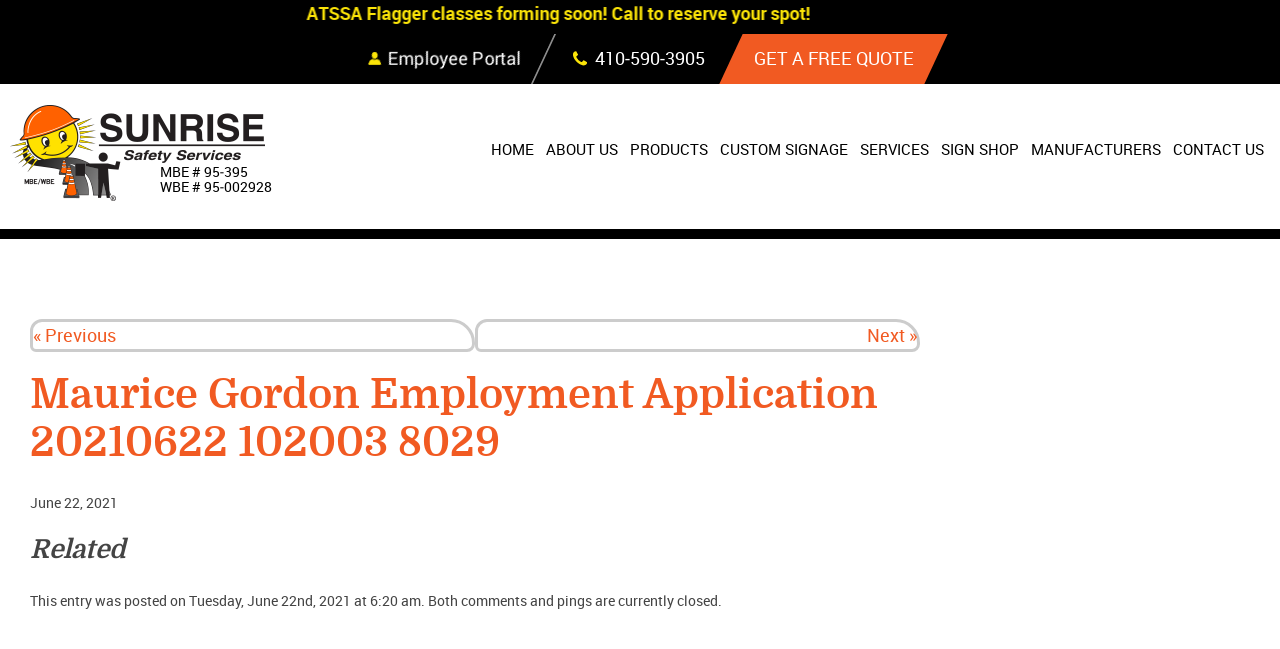

--- FILE ---
content_type: text/html; charset=UTF-8
request_url: https://www.sunrisesafetyservices.com/employment/maurice-gordon-employment-application-20210622-102003-8029/
body_size: 7782
content:
<!doctype html>
<html class="no-js" lang="en-US" prefix="og: http://ogp.me/ns#">
<head>
<meta charset="utf-8" />
<meta http-equiv="x-ua-compatible" content="ie=edge" />
<meta name="viewport" content="width=device-width, initial-scale=1.0" />
<link rel="apple-touch-icon" sizes="180x180" href="https://www.sunrisesafetyservices.com/wp-content/themes/awi/icons/apple-touch-icon.png" />
<link rel="icon" type="image/png" sizes="32x32" href="https://www.sunrisesafetyservices.com/wp-content/themes/awi/icons/favicon-32x32.png" />
<link rel="icon" type="image/png" sizes="16x16" href="https://www.sunrisesafetyservices.com/wp-content/themes/awi/icons/favicon-16x16.png" />
<link rel="manifest" href="https://www.sunrisesafetyservices.com/wp-content/themes/awi/icons/site.webmanifest" />
<link rel="mask-icon" href="/safari-pinned-tab.svg" color="#5bbad5" />
<meta name="msapplication-TileColor" content="#da532c" />
<meta name="theme-color" content="#ffffff" />

<link rel="manifest" href="https://www.sunrisesafetyservices.com/wp-content/themes/awi/css/slick.css" />
<script async src="https://www.googletagmanager.com/gtag/js?id=G-6MW77C36YQ"></script>
<title>Maurice Gordon Employment Application 20210622 102003 8029 - Sunrise Safety Services</title>
<script>window._wca = window._wca || [];</script>

<!-- This site is optimized with the Yoast SEO plugin v9.5 - https://yoast.com/wordpress/plugins/seo/ -->
<link rel="canonical" href="https://www.sunrisesafetyservices.com/employment/maurice-gordon-employment-application-20210622-102003-8029/" />
<meta property="og:locale" content="en_US" />
<meta property="og:type" content="article" />
<meta property="og:title" content="Maurice Gordon Employment Application 20210622 102003 8029 - Sunrise Safety Services" />
<meta property="og:description" content="Related" />
<meta property="og:url" content="https://www.sunrisesafetyservices.com/employment/maurice-gordon-employment-application-20210622-102003-8029/" />
<meta property="og:site_name" content="Sunrise Safety Services" />
<meta name="twitter:card" content="summary_large_image" />
<meta name="twitter:description" content="Related" />
<meta name="twitter:title" content="Maurice Gordon Employment Application 20210622 102003 8029 - Sunrise Safety Services" />
<!-- / Yoast SEO plugin. -->

<link rel='dns-prefetch' href='//s.w.org' />
<link rel="alternate" type="application/rss+xml" title="Sunrise Safety Services &raquo; Feed" href="https://www.sunrisesafetyservices.com/feed/" />
<link rel="alternate" type="application/rss+xml" title="Sunrise Safety Services &raquo; Comments Feed" href="https://www.sunrisesafetyservices.com/comments/feed/" />
		<script type="text/javascript">
			window._wpemojiSettings = {"baseUrl":"https:\/\/s.w.org\/images\/core\/emoji\/11\/72x72\/","ext":".png","svgUrl":"https:\/\/s.w.org\/images\/core\/emoji\/11\/svg\/","svgExt":".svg","source":{"concatemoji":"https:\/\/www.sunrisesafetyservices.com\/wp-includes\/js\/wp-emoji-release.min.js"}};
			!function(a,b,c){function d(a,b){var c=String.fromCharCode;l.clearRect(0,0,k.width,k.height),l.fillText(c.apply(this,a),0,0);var d=k.toDataURL();l.clearRect(0,0,k.width,k.height),l.fillText(c.apply(this,b),0,0);var e=k.toDataURL();return d===e}function e(a){var b;if(!l||!l.fillText)return!1;switch(l.textBaseline="top",l.font="600 32px Arial",a){case"flag":return!(b=d([55356,56826,55356,56819],[55356,56826,8203,55356,56819]))&&(b=d([55356,57332,56128,56423,56128,56418,56128,56421,56128,56430,56128,56423,56128,56447],[55356,57332,8203,56128,56423,8203,56128,56418,8203,56128,56421,8203,56128,56430,8203,56128,56423,8203,56128,56447]),!b);case"emoji":return b=d([55358,56760,9792,65039],[55358,56760,8203,9792,65039]),!b}return!1}function f(a){var c=b.createElement("script");c.src=a,c.defer=c.type="text/javascript",b.getElementsByTagName("head")[0].appendChild(c)}var g,h,i,j,k=b.createElement("canvas"),l=k.getContext&&k.getContext("2d");for(j=Array("flag","emoji"),c.supports={everything:!0,everythingExceptFlag:!0},i=0;i<j.length;i++)c.supports[j[i]]=e(j[i]),c.supports.everything=c.supports.everything&&c.supports[j[i]],"flag"!==j[i]&&(c.supports.everythingExceptFlag=c.supports.everythingExceptFlag&&c.supports[j[i]]);c.supports.everythingExceptFlag=c.supports.everythingExceptFlag&&!c.supports.flag,c.DOMReady=!1,c.readyCallback=function(){c.DOMReady=!0},c.supports.everything||(h=function(){c.readyCallback()},b.addEventListener?(b.addEventListener("DOMContentLoaded",h,!1),a.addEventListener("load",h,!1)):(a.attachEvent("onload",h),b.attachEvent("onreadystatechange",function(){"complete"===b.readyState&&c.readyCallback()})),g=c.source||{},g.concatemoji?f(g.concatemoji):g.wpemoji&&g.twemoji&&(f(g.twemoji),f(g.wpemoji)))}(window,document,window._wpemojiSettings);
		</script>
		<style type="text/css">
img.wp-smiley,
img.emoji {
	display: inline !important;
	border: none !important;
	box-shadow: none !important;
	height: 1em !important;
	width: 1em !important;
	margin: 0 .07em !important;
	vertical-align: -0.1em !important;
	background: none !important;
	padding: 0 !important;
}
</style>
<link rel='stylesheet' id='wp-block-library-css'  href='https://www.sunrisesafetyservices.com/wp-includes/css/dist/block-library/style.min.css' type='text/css' media='all' />
<link rel='stylesheet' id='wpos-magnific-style-css'  href='https://www.sunrisesafetyservices.com/wp-content/plugins/album-and-image-gallery-plus-lightbox/assets/css/magnific-popup.css' type='text/css' media='all' />
<link rel='stylesheet' id='wpos-slick-style-css'  href='https://www.sunrisesafetyservices.com/wp-content/plugins/album-and-image-gallery-plus-lightbox/assets/css/slick.css' type='text/css' media='all' />
<link rel='stylesheet' id='aigpl-public-css-css'  href='https://www.sunrisesafetyservices.com/wp-content/plugins/album-and-image-gallery-plus-lightbox/assets/css/aigpl-public.css' type='text/css' media='all' />
<link rel='stylesheet' id='contact-form-7-css'  href='https://www.sunrisesafetyservices.com/wp-content/plugins/contact-form-7/includes/css/styles.css' type='text/css' media='all' />
<link rel='stylesheet' id='woocommerce-layout-css'  href='https://www.sunrisesafetyservices.com/wp-content/plugins/woocommerce/assets/css/woocommerce-layout.css' type='text/css' media='all' />
<style id='woocommerce-layout-inline-css' type='text/css'>

	.infinite-scroll .woocommerce-pagination {
		display: none;
	}
</style>
<link rel='stylesheet' id='woocommerce-smallscreen-css'  href='https://www.sunrisesafetyservices.com/wp-content/plugins/woocommerce/assets/css/woocommerce-smallscreen.css' type='text/css' media='only screen and (max-width: 767px)' />
<link rel='stylesheet' id='woocommerce-general-css'  href='https://www.sunrisesafetyservices.com/wp-content/plugins/woocommerce/assets/css/woocommerce.css' type='text/css' media='all' />
<style id='woocommerce-inline-inline-css' type='text/css'>
.woocommerce form .form-row .required { visibility: visible; }
</style>
<link rel='stylesheet' id='core-css'  href='https://www.sunrisesafetyservices.com/wp-content/themes/awi/style.css' type='text/css' media='all' />
<link rel='stylesheet' id='theme-css'  href='https://www.sunrisesafetyservices.com/wp-content/themes/awi/css/style.css' type='text/css' media='all' />
<link rel='stylesheet' id='jetpack_css-css'  href='https://www.sunrisesafetyservices.com/wp-content/plugins/jetpack/css/jetpack.css' type='text/css' media='all' />
<script type='text/javascript' src='https://www.sunrisesafetyservices.com/wp-includes/js/jquery/jquery.js'></script>
<script type='text/javascript' src='https://www.sunrisesafetyservices.com/wp-includes/js/jquery/jquery-migrate.min.js'></script>
<script type='text/javascript'>
/* <![CDATA[ */
var related_posts_js_options = {"post_heading":"h4"};
/* ]]> */
</script>
<script type='text/javascript' src='https://www.sunrisesafetyservices.com/wp-content/plugins/jetpack/_inc/build/related-posts/related-posts.min.js'></script>
<script type='text/javascript' src='https://www.sunrisesafetyservices.com/wp-content/themes/awi/js/modernizr-2.2.min.js'></script>
<link rel='https://api.w.org/' href='https://www.sunrisesafetyservices.com/wp-json/' />
<link rel="EditURI" type="application/rsd+xml" title="RSD" href="https://www.sunrisesafetyservices.com/xmlrpc.php?rsd" />
<link rel="wlwmanifest" type="application/wlwmanifest+xml" href="https://www.sunrisesafetyservices.com/wp-includes/wlwmanifest.xml" /> 

<link rel="alternate" type="application/json+oembed" href="https://www.sunrisesafetyservices.com/wp-json/oembed/1.0/embed?url=https%3A%2F%2Fwww.sunrisesafetyservices.com%2Femployment%2Fmaurice-gordon-employment-application-20210622-102003-8029%2F" />
<link rel="alternate" type="text/xml+oembed" href="https://www.sunrisesafetyservices.com/wp-json/oembed/1.0/embed?url=https%3A%2F%2Fwww.sunrisesafetyservices.com%2Femployment%2Fmaurice-gordon-employment-application-20210622-102003-8029%2F&#038;format=xml" />
<script type="text/javascript">
(function(url){
	if(/(?:Chrome\/26\.0\.1410\.63 Safari\/537\.31|WordfenceTestMonBot)/.test(navigator.userAgent)){ return; }
	var addEvent = function(evt, handler) {
		if (window.addEventListener) {
			document.addEventListener(evt, handler, false);
		} else if (window.attachEvent) {
			document.attachEvent('on' + evt, handler);
		}
	};
	var removeEvent = function(evt, handler) {
		if (window.removeEventListener) {
			document.removeEventListener(evt, handler, false);
		} else if (window.detachEvent) {
			document.detachEvent('on' + evt, handler);
		}
	};
	var evts = 'contextmenu dblclick drag dragend dragenter dragleave dragover dragstart drop keydown keypress keyup mousedown mousemove mouseout mouseover mouseup mousewheel scroll'.split(' ');
	var logHuman = function() {
		if (window.wfLogHumanRan) { return; }
		window.wfLogHumanRan = true;
		var wfscr = document.createElement('script');
		wfscr.type = 'text/javascript';
		wfscr.async = true;
		wfscr.src = url + '&r=' + Math.random();
		(document.getElementsByTagName('head')[0]||document.getElementsByTagName('body')[0]).appendChild(wfscr);
		for (var i = 0; i < evts.length; i++) {
			removeEvent(evts[i], logHuman);
		}
	};
	for (var i = 0; i < evts.length; i++) {
		addEvent(evts[i], logHuman);
	}
})('//www.sunrisesafetyservices.com/?wordfence_lh=1&hid=948BAA6C0AE1D036D05EABE7392B5666');
</script>
<link rel='dns-prefetch' href='//v0.wordpress.com'/>
<style type='text/css'>img#wpstats{display:none}</style>	<noscript><style>.woocommerce-product-gallery{ opacity: 1 !important; }</style></noscript>
			<style type="text/css">.recentcomments a{display:inline !important;padding:0 !important;margin:0 !important;}</style>
		<script async src='https://stats.wp.com/s-202551.js'></script>
</head>
<body class="employment-template-default single single-employment postid-1471 woocommerce-no-js">

<!-- TOP OF HEADER-->

<!--[if lt IE 8]><p class="browserupgrade">You are using an <strong>outdated</strong> browser. Please <a href="http://browsehappy.com/">upgrade your browser</a> to improve your experience.</p><![endif]-->


<style>
	.spacer {
		color: #000;
	}
	
	@media screen and (max-width: 567px) {
		.spacer {
			display: none;
		}
	}
</style>


<a href="#main-content" class="skip-nav">Skip Navigation</a>

<div class="top-bar">
    <div class="container">
        <!--<ul class="social-media list--unstyled clearfix">
            <p>Follow us:</p>
            <li><a href="#" target="_blank"><svg class="icon icon-facebook"><use xlink:href="https://www.sunrisesafetyservices.com/wp-content/themes/awi/img/icons.svg#icon-facebook"></use></svg></a></li>
            <li><a href="#" target="_blank"><svg class="icon icon-twitter"><use xlink:href="https://www.sunrisesafetyservices.com/wp-content/themes/awi/img/icons.svg#icon-twitter"></use></svg></a></li>
            <li><a href="#" target="_blank"><svg class="icon icon-google-plus"><use xlink:href="https://www.sunrisesafetyservices.com/wp-content/themes/awi/img/icons.svg#icon-google-plus"></use></svg></a></li>
            <li><a href="#" target="_blank"><svg class="icon icon-linkedin"><use xlink:href="https://www.sunrisesafetyservices.com/wp-content/themes/awi/img/icons.svg#icon-linkedin"></use></svg></a></li>
            <li><a href="#" target="_blank"><svg class="icon icon-pinterest"><use xlink:href="https://www.sunrisesafetyservices.com/wp-content/themes/awi/img/icons.svg#icon-pinterest"></use></svg></a></li>
            <li><a href="https://www.sunrisesafetyservices.com/blog/" target="_blank"><svg class="icon icon-feed"><use xlink:href="https://www.sunrisesafetyservices.com/wp-content/themes/awi/img/icons.svg#icon-feed"></use></svg></a></li>
        </ul>-->
		<!--<div class="left">
			<span class="spacer">!!!!!!!!!!!!!!!!!!!!!!!!!!!!!!!!!!!!!!!!!!!!!!!!!!!!!!!!!!!!!!!!!!!!!!!!!!!!!!!!!!!!!!!!!!!!!!!!!!!!!!!!!!!!!!!!!!!!!!!!!!!!!!!!!!!!!!!!!!!</span>
		</div>-->
		
        <div class="left">
            <div class="scrolling-text-wrapper">
                <div class="marquee">
					<p>ATSSA Flagger classes forming soon! Call to reserve your spot!</p>
                </div>
            </div>
        </div>
        <div class="right">
            <a href="https://www.sunrisesafetyservices.com/employee-portal/" class="portal button">
                <svg class="icon icon-user"><use xlink:href="https://www.sunrisesafetyservices.com/wp-content/themes/awi/img/icons.svg#icon-user"></use></svg>
                <p>Employee Portal</p>
            </a>
            <a href="tel:410-590-3905" class="phone button">
                <svg class="icon icon-phone"><use xlink:href="https://www.sunrisesafetyservices.com/wp-content/themes/awi/img/icons.svg#icon-phone"></use></svg>
                <p>410&#8208;590&#8208;3905</p>
            </a>
            <a href="https://www.sunrisesafetyservices.com/contact-us/estimates/" class="button quote">
                <p>Get a free quote</p>
            </a>
        </div>
    </div>
</div>

<header class="header">
    <div class="container">
        <a href="https://www.sunrisesafetyservices.com" class="logo-wrap">
            <img src="https://www.sunrisesafetyservices.com/wp-content/themes/awi/img/sunrise-safety-logo.png" class="logo" alt="Sunrise Safety" title="Sunrise Safety" width="255" height="118" />
            <p>MBE &#35; 95&#8208;395<br />WBE &#35; 95&#8208;002928</p>
        </a>
        <nav class="nav">
            <div class="container">
                <ul id="menu-main-nav" class="awiNav"><li id="menu-item-11" class="menu-item menu-item-type-post_type menu-item-object-page menu-item-home menu-item-11"><a href="https://www.sunrisesafetyservices.com/">Home</a></li>
<li id="menu-item-348" class="menu-item menu-item-type-post_type menu-item-object-page menu-item-has-children menu-item-348"><a href="https://www.sunrisesafetyservices.com/about-us/">About Us</a>
<ul class="sub-menu">
	<li id="menu-item-349" class="menu-item menu-item-type-post_type menu-item-object-page menu-item-349"><a href="https://www.sunrisesafetyservices.com/about-us/work-gallery/">Work Gallery</a></li>
</ul>
</li>
<li id="menu-item-446" class="menu-item menu-item-type-post_type menu-item-object-page menu-item-446"><a href="https://www.sunrisesafetyservices.com/shop/">Products</a></li>
<li id="menu-item-1348" class="menu-item menu-item-type-post_type menu-item-object-page menu-item-1348"><a href="https://www.sunrisesafetyservices.com/custom-signage/">Custom Signage</a></li>
<li id="menu-item-351" class="menu-item menu-item-type-post_type menu-item-object-page menu-item-351"><a href="https://www.sunrisesafetyservices.com/services/">Services</a></li>
<li id="menu-item-347" class="menu-item menu-item-type-post_type menu-item-object-page menu-item-has-children menu-item-347"><a href="https://www.sunrisesafetyservices.com/sign-shop/">Sign Shop</a>
<ul class="sub-menu">
	<li id="menu-item-365" class="menu-item menu-item-type-post_type menu-item-object-page menu-item-365"><a href="https://www.sunrisesafetyservices.com/sign-shop/gallery/">Gallery</a></li>
</ul>
</li>
<li id="menu-item-345" class="menu-item menu-item-type-post_type menu-item-object-page menu-item-345"><a href="https://www.sunrisesafetyservices.com/links/">Manufacturers</a></li>
<li id="menu-item-343" class="menu-item menu-item-type-post_type menu-item-object-page menu-item-has-children menu-item-343"><a href="https://www.sunrisesafetyservices.com/contact-us/">Contact Us</a>
<ul class="sub-menu">
	<li id="menu-item-346" class="menu-item menu-item-type-post_type menu-item-object-page menu-item-346"><a href="https://www.sunrisesafetyservices.com/forms/">Credit Application</a></li>
	<li id="menu-item-344" class="menu-item menu-item-type-post_type menu-item-object-page menu-item-344"><a href="https://www.sunrisesafetyservices.com/employment-application/">Employment</a></li>
</ul>
</li>
</ul>            </div>
        </nav>
    </div>
</header>

    <!--<div class="interior-banner" style="background-image:url('https://www.sunrisesafetyservices.com/wp-content/uploads/2018/10/banner.png');"></div>-->


<main id="main-content">
	<div class="container">
		<article>
		
								<div class="navigation clearfix">
						<div class="alignleft"><a href="https://www.sunrisesafetyservices.com/employment/mark-rawls-employment-application-20210616-015832-50063/" rel="prev">&laquo; Previous</a></div>
						<div class="alignright"><a href="https://www.sunrisesafetyservices.com/employment/maurice-gordon-employment-application-20210622-102004-42837/" rel="next">Next &raquo;</a></div>
					</div>
				
				<div class="post-1471 employment type-employment status-publish hentry" id="post-1471">
					<h1>Maurice Gordon Employment Application 20210622 102003 8029</h1>
					<div class="entry">
						<p class="postmetadata-postdate"><small>June 22, 2021</small></p>
						
<div id='jp-relatedposts' class='jp-relatedposts' >
	<h3 class="jp-relatedposts-headline"><em>Related</em></h3>
</div>												<p class="postmetadata alt">
							<small>
							<div class="postmetadata-taxonomy"></div>							This entry was posted on Tuesday, June 22nd, 2021 at 6:20 am.
														Both comments and pings are currently closed.
														</small></p>
					</div>
				</div>

				
			
		</article>
		

<aside>
	
		<div class="sidebar sidebar--dynamic">
			<ul>
							</ul>
		</div>

	
	
	
</aside>
	</div>
</main>



<footer class="footer">
    <div class="container">
        <h3>Your Trusted Transportation Solution Provider</h3>
        <ul class="contact clearfix list--unstyled">
            <li>
                <svg class="icon icon-pinpoint"><use xlink:href="https://www.sunrisesafetyservices.com/wp-content/themes/awi/img/icons.svg#icon-pinpoint"></use></svg>
                <a href="https://goo.gl/maps/dy5uvBztTrk" target="_blank">6711 Baymeadow Drive, Suite D &#124; Glen Burnie, MD 21060</a>
            </li>
            <li>
                <svg class="icon icon-phone"><use xlink:href="https://www.sunrisesafetyservices.com/wp-content/themes/awi/img/icons.svg#icon-phone"></use></svg>
                <a href="tel:410-590-3905">410&#8208;590&#8208;3905</a>
            </li>
            <li>
                <svg class="icon icon-fax"><use xlink:href="https://www.sunrisesafetyservices.com/wp-content/themes/awi/img/icons.svg#icon-fax"></use></svg>
                <a href="#">410&#8208;590&#8208;3906</a>
            </li>
        </ul>
        <div class="menu-footer-nav-container"><ul id="menu-footer-nav" class="links"><li id="menu-item-13" class="menu-item menu-item-type-post_type menu-item-object-page menu-item-home menu-item-13"><a href="https://www.sunrisesafetyservices.com/">Home</a></li>
<li id="menu-item-364" class="menu-item menu-item-type-post_type menu-item-object-page menu-item-364"><a href="https://www.sunrisesafetyservices.com/about-us/">About Us</a></li>
<li id="menu-item-489" class="menu-item menu-item-type-post_type menu-item-object-page menu-item-489"><a href="https://www.sunrisesafetyservices.com/shop/">Products</a></li>
<li id="menu-item-1349" class="menu-item menu-item-type-post_type menu-item-object-page menu-item-1349"><a href="https://www.sunrisesafetyservices.com/custom-signage/">Custom Signage</a></li>
<li id="menu-item-362" class="menu-item menu-item-type-post_type menu-item-object-page menu-item-362"><a href="https://www.sunrisesafetyservices.com/services/">Services</a></li>
<li id="menu-item-361" class="menu-item menu-item-type-post_type menu-item-object-page menu-item-361"><a href="https://www.sunrisesafetyservices.com/sign-shop/">Sign Shop</a></li>
<li id="menu-item-359" class="menu-item menu-item-type-post_type menu-item-object-page menu-item-359"><a href="https://www.sunrisesafetyservices.com/links/">Manufacturers</a></li>
<li id="menu-item-358" class="menu-item menu-item-type-post_type menu-item-object-page menu-item-358"><a href="https://www.sunrisesafetyservices.com/employment-application/">Employment Application</a></li>
<li id="menu-item-360" class="menu-item menu-item-type-post_type menu-item-object-page menu-item-360"><a href="https://www.sunrisesafetyservices.com/forms/">Credit Application</a></li>
<li id="menu-item-357" class="menu-item menu-item-type-post_type menu-item-object-page menu-item-357"><a href="https://www.sunrisesafetyservices.com/contact-us/">Contact Us</a></li>
<li id="menu-item-486" class="menu-item menu-item-type-post_type menu-item-object-page menu-item-486"><a href="https://www.sunrisesafetyservices.com/site-map/">Site Map</a></li>
</ul></div>        <div class="logos">
            <a href="http://www.thebluebook.com/iProView/771766" target="_blank"><img src="https://www.sunrisesafetyservices.com/wp-content/themes/awi/img/proview.png" alt="ProView" /></a>
            <a href="https://www.sbsd.virginia.gov/" target="_blank"><img src="https://www.sunrisesafetyservices.com/wp-content/themes/awi/img/swam.png" alt="SWaM - Small, Women and Minority-Owned" /></a>
        </div>
    </div>
</footer>

<div class="copyright">
    <div class="container">
        <p class="left">&copy; 2025 Sunrise Safety Services. All Rights Reserved</p>
        <p class="right">Website Design &amp; Marketing provided by <a href="//www.advp.com" target="_blank">Adventure Web Interactive</a></p>
    </div>
</div>
<script type="text/javascript" src="https://www.sunrisesafetyservices.com/wp-content/themes/awi/js/slick.min.js"></script>
<script>
  (function(i,s,o,g,r,a,m){i['GoogleAnalyticsObject']=r;i[r]=i[r]||function(){
  (i[r].q=i[r].q||[]).push(arguments)},i[r].l=1*new Date();a=s.createElement(o),
  m=s.getElementsByTagName(o)[0];a.async=1;a.src=g;m.parentNode.insertBefore(a,m)
  })(window,document,'script','//www.google-analytics.com/analytics.js','ga');

  ga('create', 'UA-31944956-1', 'auto');
  ga('send', 'pageview');
</script>

<script>
  // Phone call event tracking
  function getParentAnchor(el, tag) {
    while (el.parentNode) {
      el = el.parentNode;
      if (el.tagName === tag) {
        var alpha = el.nodeName;
        var bravo = el.href;
        return [alpha, bravo];
      }
    }
    return ['', ''];
  }

  var body = document.querySelector("body");

  body.addEventListener("click", function(e) {
    var targetTag = e.target.nodeName;
    var targetHref = e.target.href;

    if (targetTag !== "A") {
      targetTag = getParentAnchor(e.target, "A")[0];
      targetHref = getParentAnchor(e.target, "A")[1];
    }

    if (targetTag === "A" && targetHref.search("tel") === 0) {
      // e.preventDefault();
      var phoneNum = targetHref.replace("tel:", "");
      ga("send", "event", phoneNum, "call", {
        hitCallback: function() {
          window.location = 'tel:' + phoneNum;
        }
      });
    }
  });
</script>
<script>
  (function($){
      $('.banner-slider').slick({
      arrows: true,
      prevArrow: ".slick-prev",
      nextArrow: ".slick-next",
      autoplay:true,
      autoplaySpeed: 10000,
      dots: false,
      infinite: true,
      adaptiveHeight: false,
      slidesToShow: 1,
      })
  })(jQuery)
</script>
<script>
  (function($){
      $('.testimonial-slider').slick({
      arrows: true,
      prevArrow: ".slick-prev2",
      nextArrow: ".slick-next2",
      autoplay:true,
      autoplaySpeed: 10000,
      dots: false,
      infinite: true,
      adaptiveHeight: false,
      slidesToShow: 1,
      })
  })(jQuery)
</script>
<script>
  window.dataLayer = window.dataLayer || [];
  function gtag(){dataLayer.push(arguments);}
  gtag('js', new Date());

  gtag('config', 'G-6MW77C36YQ');
</script>
	<script type="text/javascript">
		var c = document.body.className;
		c = c.replace(/woocommerce-no-js/, 'woocommerce-js');
		document.body.className = c;
	</script>
	<script type='text/javascript'>
/* <![CDATA[ */
var wpcf7 = {"apiSettings":{"root":"https:\/\/www.sunrisesafetyservices.com\/wp-json\/contact-form-7\/v1","namespace":"contact-form-7\/v1"}};
/* ]]> */
</script>
<script type='text/javascript' src='https://www.sunrisesafetyservices.com/wp-content/plugins/contact-form-7/includes/js/scripts.js'></script>
<script type='text/javascript' src='https://www.sunrisesafetyservices.com/wp-content/plugins/woocommerce/assets/js/jquery-blockui/jquery.blockUI.min.js'></script>
<script type='text/javascript'>
/* <![CDATA[ */
var wc_add_to_cart_params = {"ajax_url":"\/wp-admin\/admin-ajax.php","wc_ajax_url":"\/?wc-ajax=%%endpoint%%","i18n_view_cart":"View cart","cart_url":"https:\/\/www.sunrisesafetyservices.com","is_cart":"","cart_redirect_after_add":"no"};
/* ]]> */
</script>
<script type='text/javascript' src='https://www.sunrisesafetyservices.com/wp-content/plugins/woocommerce/assets/js/frontend/add-to-cart.min.js'></script>
<script type='text/javascript' src='https://www.sunrisesafetyservices.com/wp-content/plugins/woocommerce/assets/js/js-cookie/js.cookie.min.js'></script>
<script type='text/javascript'>
/* <![CDATA[ */
var woocommerce_params = {"ajax_url":"\/wp-admin\/admin-ajax.php","wc_ajax_url":"\/?wc-ajax=%%endpoint%%"};
/* ]]> */
</script>
<script type='text/javascript' src='https://www.sunrisesafetyservices.com/wp-content/plugins/woocommerce/assets/js/frontend/woocommerce.min.js'></script>
<script type='text/javascript'>
/* <![CDATA[ */
var wc_cart_fragments_params = {"ajax_url":"\/wp-admin\/admin-ajax.php","wc_ajax_url":"\/?wc-ajax=%%endpoint%%","cart_hash_key":"wc_cart_hash_963fa7c58e20eee80d73fd6535f12c21","fragment_name":"wc_fragments_963fa7c58e20eee80d73fd6535f12c21"};
/* ]]> */
</script>
<script type='text/javascript' src='https://www.sunrisesafetyservices.com/wp-content/plugins/woocommerce/assets/js/frontend/cart-fragments.min.js'></script>
<script type='text/javascript'>
		jQuery( 'body' ).bind( 'wc_fragments_refreshed', function() {
			jQuery( 'body' ).trigger( 'jetpack-lazy-images-load' );
		} );
	
</script>
<script type='text/javascript' src='https://www.sunrisesafetyservices.com/wp-content/themes/awi/js/svgxuse.min.js'></script>
<script type='text/javascript' src='https://www.sunrisesafetyservices.com/wp-content/themes/awi/js/awiNav-1.2.1.js'></script>
<script type='text/javascript' src='https://www.sunrisesafetyservices.com/wp-content/themes/awi/js/fontfaceobserver.js'></script>
<script type='text/javascript' src='https://www.sunrisesafetyservices.com/wp-content/themes/awi/js/fontloader.js'></script>
<script type='text/javascript' src='https://www.sunrisesafetyservices.com/wp-content/themes/awi/js/parallax-1.2.js'></script>
<script type='text/javascript' src='https://www.sunrisesafetyservices.com/wp-includes/js/wp-embed.min.js'></script>
<script type='text/javascript' src='https://stats.wp.com/e-202551.js' async='async' defer='defer'></script>
<script type='text/javascript'>
	_stq = window._stq || [];
	_stq.push([ 'view', {v:'ext',j:'1:7.0',blog:'153513873',post:'1471',tz:'-5',srv:'www.sunrisesafetyservices.com'} ]);
	_stq.push([ 'clickTrackerInit', '153513873', '1471' ]);
</script>
</body>
</html>

--- FILE ---
content_type: text/css
request_url: https://www.sunrisesafetyservices.com/wp-content/themes/awi/css/style.css
body_size: 12558
content:
/*
Website Name: Sunrise Safety Services
Copyright 2018
Adventure Web Interactive
*/

/* ===================================================== *\
 * ----------------------------------------------------- *
 *  Fonts - $$fonts
 * ----------------------------------------------------- *
\* ===================================================== */

@font-face {
	font-family: 'domine';
	font-weight: 400;
	font-style: normal;
	src: url('../fonts/domine-regular-webfont.woff2') format('woff2'), url('../fonts/domine-regular-webfont.woff') format('woff');
}

@font-face {
	font-family: 'domine';
	font-weight: 700;
	font-style: normal;
	src: url('../fonts/domine-bold-webfont.woff2') format('woff2'), url('../fonts/domine-bold-webfont.woff') format('woff');
}

@font-face {
	font-family: 'roboto';
	font-weight: 400;
	font-style: normal;
	src: url('../fonts/roboto-regular-webfont.woff2') format('woff2'), url('../fonts/roboto-regular-webfont.woff') format('woff');
}

@font-face {
	font-family: 'roboto';
	font-weight: 500;
	font-style: normal;
	src: url('../fonts/roboto-medium-webfont.woff2') format('woff2'), url('../fonts/roboto-medium-webfont.woff') format('woff');
}

@font-face {
	font-family: 'roboto';
	font-weight: 700;
	font-style: normal;
	src: url('../fonts/roboto-bold-webfont.woff2') format('woff2'), url('../fonts/roboto-bold-webfont.woff') format('woff');
}


/* ===================================================== *\
 * ----------------------------------------------------- *
 *  Normalize - $$normalize
 * ----------------------------------------------------- *
\* ===================================================== */

html {
	-webkit-box-sizing: border-box;
			box-sizing: border-box;
	font-family: sans-serif;
	-webkit-text-size-adjust: 100%;
		-ms-text-size-adjust: 100%;
}

*,
*::before,
*::after {
	-webkit-box-sizing: inherit;
			box-sizing: inherit;
}

body {
	margin: 0;
}

article,
aside,
details,
figcaption,
figure,
footer,
header,
main,
menu,
nav,
section,
summary {
	display: block;
}

audio,
canvas,
progress,
video {
	display: inline-block;
}

audio:not([controls]) {
	display: none;
	height: 0;
}

progress {
	vertical-align: baseline;
}

template,
[hidden] {
	display: none;
}

a {
	background-color: transparent;
	-webkit-text-decoration-skip: objects;
}

a:active,
a:hover {
	outline-width: 0;
}

abbr[title] {
	text-decoration: underline;
	text-decoration: underline dotted;
	border-bottom: none;
	-webkit-text-decoration: underline dotted;
}

b,
strong {
	font-weight: inherit;
	font-weight: bolder;
}

dfn {
	font-style: italic;
}

mark {
	color: #000;
	background-color: #ff0;
}

small {
	font-size: .75em;
}

sub,
sup {
	position: relative;
	font-size: 75%;
	line-height: 0;
	vertical-align: baseline;
}

sub {
	bottom: -.25em;
}

sup {
	top: -.5em;
}

img {
	border-style: none;
}

svg:not(:root) {
	overflow: hidden;
}

code,
kbd,
pre,
samp {
	font-family: monospace, monospace;
	font-size: 1em;
}

figure {
	margin: 1em 40px;
}

hr {
	-webkit-box-sizing: content-box;
			box-sizing: content-box;
	height: 0;
	overflow: visible;
}

button,
input,
select,
textarea {
	margin: 0;
	font: inherit;
}

optgroup {
	font-weight: bold;
}

button,
input {
	overflow: visible;
}

button,
select {
	text-transform: none;
}

button,
html [type='button'],
[type='reset'],
[type='submit'] {
	-webkit-appearance: button;
}

button::-moz-focus-inner,
[type='button']::-moz-focus-inner,
[type='reset']::-moz-focus-inner,
[type='submit']::-moz-focus-inner {
	padding: 0;
	border-style: none;
}

fieldset {
	padding: .35em .625em .75em;
	margin: 0 2px;
	border: 1px solid #c0c0c0;
}

legend {
	display: table;
	-webkit-box-sizing: border-box;
			box-sizing: border-box;
	max-width: 100%;
	padding: 0;
	color: inherit;
	white-space: normal;
}

textarea {
	overflow: auto;
}

[type='checkbox'],
[type='radio'] {
	-webkit-box-sizing: border-box;
			box-sizing: border-box;
	padding: 0;
}

[type='number']::-webkit-inner-spin-button,
[type='number']::-webkit-outer-spin-button {
	height: auto;
}

[type='search'] {
	outline-offset: -2px;
	-webkit-appearance: textfield;
}

[type='search']::-webkit-search-cancel-button,
[type='search']::-webkit-search-decoration {
	-webkit-appearance: none;
}

::-webkit-input-placeholder {
	color: inherit;
	opacity: .54;
}

::-webkit-file-upload-button {
	font: inherit;
	-webkit-appearance: button;
}

::-moz-selection {
	color: rgb(125, 116, 29);
	text-shadow: none;
	background: rgb(254, 250, 206);
}

::selection {
	color: rgb(125, 116, 29);
	text-shadow: none;
	background: rgb(254, 250, 206);
}


/* ===================================================== *\
 * ----------------------------------------------------- *
 *  Type - $$type
 * ----------------------------------------------------- *
\* ===================================================== */

html {
	font-family: sans-serif;
	font-size: 18px;
	-webkit-text-size-adjust: 100%;
		-ms-text-size-adjust: 100%;
}

body {
	font: 100%/1.5 Arial, Helvetica, sans-serif;
	color: #444;
	background: #fff;
}

.roboto-font-loaded body {
	font-family: 'roboto', Arial, Helvetica, sans-serif;
}

.domine-font-loaded h1,
.domine-font-loaded h2,
.domine-font-loaded h3,
.domine-font-loaded h4,
.domine-font-loaded .alpha,
.domine-font-loaded .beta,
.domine-font-loaded .gamma,
.domine-font-loaded .delta {
	font-family: 'domine', Arial, Helvetica, sans-serif;
}

p,
h1,
h2,
h3,
h4,
.alpha,
.beta,
.gamma,
.delta,
form,
table,
hr,
pre,
blockquote {
	margin: 0 0 20px;
}

h1,
h2,
h3,
h4,
.alpha,
.beta,
.gamma,
.delta {
	margin-top: 40px;
	line-height: 1.2;
}

h1,
.alpha {
	font-size: 2.25em;
}

h2,
.beta {
	font-size: 1.8em;
}

h3,
.gamma {
	font-size: 1.45em;
}

h4,
.delta {
	font-size: 1.15em;
}

h5 {
	font-size: .875em;
}

h6 {
	font-size: .75em;
}

ul,
ol,
dl,
menu {
	padding: 0;
	margin: 0 0 20px 40px;
}

a {
	color: #f15a22;
	text-decoration: none;
	-webkit-transition: .3s ease all;
		 -o-transition: .3s ease all;
			transition: .3s ease all;
}

a:focus,
a:active,
a:hover {
	text-decoration: underline;
	outline: 0;
}

strong,
b {
	font-weight: bold;
}

em,
i {
	font-style: italic;
}

img {
	max-width: 100%;
	height: auto;
	-ms-interpolation-mode: bicubic;
	border: 0;
}

svg:not(:root) {
	overflow: hidden;
}

hr {
	display: block;
	height: 1px;
	padding: 0;
	border: 0;
	border-top: 1px solid #ccc;
}

small,
sub,
sup {
	font-size: 80%;
}

sub,
sup {
	position: relative;
	line-height: 0;
	vertical-align: baseline;
}

sup {
	top: -.5em;
}

sub {
	bottom: -.25em;
}

table {
	width: 100%;
	border-spacing: 0;
	border-collapse: collapse;
}

td {
	vertical-align: top;
}

blockquote,
q {
	quotes: none;
}

blockquote::before,
blockquote::after,
q::before,
q::after {
	content: '';
	content: none;
}

blockquote {
	padding: 20px;
	color: #f15a22;
	border-left: 8px solid;
}

.responsive-table {
	width: 100%;
	margin: 0 0 25px 0;
	padding: 0;
	border: 1px solid #ccc;
	border-spacing: 0;
	border-collapse: collapse;
}

.responsive-table td {
	vertical-align: top;
}

.responsive-table tr {
	border: 1px solid #ddd;
	padding: 5px;
}

.responsive-table th, .responsive-table td {
	padding: 10px;
	text-align: center;
}

.responsive-table th {
	background: #464645;
	color: #fff;
	font-weight: bold;
	padding: 20px 30px;
	text-align: center;
	text-transform: uppercase;
	letter-spacing: 1px;
}

.responsive-table td {
	background: #f7f7f7;
	color: #6f6f6f;
	/*padding: 10px 30px;*/
}

.responsive-embed-container {
	position: relative;
	max-width: 100%;
	height: 0;
	padding-bottom: 56.25%;
	margin-bottom: 15px;
	overflow: hidden;
}

.responsive-embed-container iframe {
	position: absolute;
	top: 0;
	left: 0;
	width: 100%;
	height: 100%;
}

.alignleft, .alignright {
	border-radius: 15px 30px 10px 8px;
	border: 3px solid #ccc;
}

@media screen and (max-width: 767px) {
	blockquote {
		padding: 15px;
	}
}

@media screen and (max-width: 567px) {
	html {
		font-size: 1rem;
	}

	.responsive-table {
		width: 100%;
		border: 1px solid #ccc;
 		margin: 0 0 25px 0;
 		padding: 0;
		border-spacing: 0;
		border-collapse: collapse;
	}

	.responsive-table td {
		vertical-align: top;
	}

	.responsive-table tr {
		border: 1px solid #ddd;
		padding: 5px;
	}

	.responsive-table th, .responsive-table td {
		padding: 10px;
		text-align: center;
	}

	.responsive-table th {
		background: #464645;
		color: #fff;
		font-weight: bold;
		padding: 20px 30px;
		text-align: center;
		text-transform: uppercase;
		letter-spacing: 1px;
	}

	.responsive-table td {
		background: #eee;
		color: #6f6f6f;
		padding: 10px 30px;
	}
}


/* ===================================================== *\
 * ----------------------------------------------------- *
 *  Tools - $$tools
 * ----------------------------------------------------- *
\* ===================================================== */

.hidden,
.tablet-view,
.mobile-view {
	display: none !important;
	visibility: hidden;
}

.desktop-view {
	display: block !important;
	visibility: visible;
}

.clearfix::after,
.container::after {
	content: '';
	display: block;
	clear: both;
}

.browserupgrade {
	padding: 5px 0;
	color: #000;
	text-align: center;
	background: #ccc;
}

[style*='background-image'] {
	background-position: center;
	background-size: cover;
}

.inlineblock-fix {
	font-size: 0;
}

.inlineblock-reset {
	font-size: 1rem;
}

:active {
	-webkit-tap-highlight-color: rgba(0, 0, 0, 0);
}

:first-child {
	margin-top: 0;
}

:last-child {
	margin-bottom: 0;
}

.list--unstyled {
	margin: 0;
	list-style: none;
}

.skip-nav {
	position: fixed;
	top: 0;
	left: 0;
	z-index: 999;
	width: 100%;
	height: 0;
	line-height: 32px;
	color: #fff;
	text-align: center;
	overflow: hidden;
	background: rgba(209, 194, 48, .75);
}

.skip-nav:focus {
	height: 32px;
	text-decoration: none;
	outline: 1px dotted #000;
}

.icon {
	display: inline-block;
	width: 1em;
	height: 1em;
	fill: currentColor;
	stroke: currentColor;
	stroke-width: 0;
}

.icon-phone,
.icon-feed {
	width: .7861328125em;
}

.icon-linkedin {
	width: .857421875em;
}

.icon-pinterest {
	width: .7138671875em;
}

.icon-youtube {
	width: .857421875em;
}

.icon-houzz {
	width: .5712890625em;
}

.icon-instagram {
	width: .857421875em;
}

.icon-google-plus {
	width: 1.2861328125em;
}

.icon-twitter {
	width: .9287109375em;
}

.icon-facebook {
	width: .587890625em;
}


/* ===================================================== *\
 * ----------------------------------------------------- *
 *  Forms - $$forms
 * ----------------------------------------------------- *
\* ===================================================== */

legend {
	white-space: normal;
	*margin-left: -7px;
}

label {
	/*display: block;*/
	margin: 0 0 4px;
}

input,
textarea,
select,
button,
.button {
	width: 100%;
	height: 42px;
	padding: 0 10px;
	font: inherit;
	color: #444;
	background: #fff;
	border: 1px solid #ccc;
	border-radius: 0;
}

input:focus,
textarea:focus,
select:focus {
	border-color: #fbe408;
	outline: 0;
}

input,
textarea {
	-webkit-appearance: none;
}

select {
	padding: 0 0 0 5px;
}

textarea {
	height: 120px;
	padding: 10px;
	vertical-align: top;
	overflow: auto;
	resize: vertical;
}

button,
html input[type='button'],
input[type='reset'],
input[type='submit'],
.button {
	cursor: pointer;
	*overflow: visible;
	-webkit-appearance: button;
}

button::-moz-focus-inner,
input::-moz-focus-inner {
	padding: 0;
	border: 0;
}

input[type='radio'],
input[type='checkbox'] {
	width: auto;
	height: auto;
	padding: 0;
	margin: 0 4px 0 0;
	border: none;
}

input[type='radio'] {
	-webkit-appearance: radio;
}

input[type='checkbox'] {
	-webkit-appearance: checkbox;
}

input[type='file'] {
	height: auto;
	height: 32px\9;
	background: none;
	background: #fff\9;
	border: none;
	border: 1px solid #ccc\9;
}

input[type='file']::-ms-value {
	background: #fff;
	border: none;
}

input[type='search'] {
	-webkit-box-sizing: content-box;
			box-sizing: content-box;
	-webkit-appearance: textfield;
}

input[type='search']::-webkit-search-cancel-button,
input[type='search']::-webkit-search-decoration {
	-webkit-appearance: none;
}

button,
html input[type='button'],
input[type='reset'],
input[type='submit'],
.button {
	width: auto;
	height: auto;
	padding: .5em 1.25em;
	line-height: 1.2;
	color: #fff;
	cursor: pointer;
	background: #f15a22;
	border: none;
	border-radius: 0;
	-webkit-appearance: none;
}

.button {
	display: inline-block;
	text-align: center;
}

button:hover,
html input[type='button']:hover,
input[type='reset']:hover,
input[type='submit']:hover,
.button:hover {
	text-decoration: none;
	background: #d8430c;
}

button:focus,
html input[type='button']:focus,
input[type='reset']:focus,
input[type='submit']:focus,
.button:focus {
	text-decoration: none;
}

button:active,
html input[type='button']:active,
input[type='reset']:active,
input[type='submit']:active,
.button:active {
	-webkit-transform: translateY(1px);
		-ms-transform: translateY(1px);
			transform: translateY(1px);
}

button[disabled],
html input[disabled] {
	cursor: default;
}

form .list--unstyled {
	margin: 0 -6px;
}

form .list--unstyled li {
	margin: 12px 6px;
}

.list--unstyled .form-field--half {
	float: left;
	width: calc(50% - 12px);
	margin: 6px;
}

.list--unstyled .form-field--third {
	float: left;
	width: calc(33.3333% - 12px);
	margin: 6px;
}

form .list--unstyled li:first-child,
form .list--unstyled .form-field--half:first-child,
form .list--unstyled .form-field--half:first-child + .form-field--half,
form .list--unstyled .form-field--third:first-child,
form .list--unstyled .form-field--third:first-child + .form-field--third,
form .list--unstyled .form-field--third:first-child + .form-field--third + .form-field--third {
	margin-top: 0;
}

form .list--unstyled li:last-child,
form .list--unstyled .form-field--half:last-child,
form .list--unstyled li:not(.form-field--half) + .form-field--half:nth-last-child(2),
form .list--unstyled .form-field--third:last-child,
form .list--unstyled li:not(.form-field--third) + .form-field--third:nth-last-child(3),
form .list--unstyled li:not(.form-field--third) + .form-field--third:nth-last-child(3) + .form-field--third:nth-last-child(2) {
	margin-bottom: 0;
}

.form-field--half + li:not(.form-field--half):not(.form-field--third),
.form-field--third + li:not(.form-field--half):not(.form-field--third) {
	padding-top: 6px;
	margin-top: 0;
	clear: both;
}

li:not(.form-field--half):not(.form-field--third) + .form-field--half,
li:not(.form-field--half):not(.form-field--third) + .form-field--half + .form-field--half,
li:not(.form-field--half):not(.form-field--third) + .form-field--third,
li:not(.form-field--half):not(.form-field--third) + .form-field--third + .form-field--third,
li:not(.form-field--half):not(.form-field--third) + .form-field--third + .form-field--third + .form-field--third {
	margin-top: 0;
}

@media screen and (max-width: 567px) {
	.list--unstyled .form-field--half,
	.list--unstyled .form-field--third {
		float: none;
		width: auto;
		margin: 12px 6px;
	}

	.form-field--half + li:not(.form-field--half):not(.form-field--third),
	.form-field--third + li:not(.form-field--half):not(.form-field--third) {
		padding-top: 0;
		margin-top: 12px;
	}

	form .list--unstyled .form-field--half:first-child + .form-field--half,
	form .list--unstyled .form-field--third:first-child + .form-field--third,
	form .list--unstyled .form-field--third:first-child + .form-field--third + .form-field--third,
	li:not(.form-field--half):not(.form-field--third) + .form-field--half,
	li:not(.form-field--half):not(.form-field--third) + .form-field--half + .form-field--half,
	li:not(.form-field--half):not(.form-field--third) + .form-field--third,
	li:not(.form-field--half):not(.form-field--third) + .form-field--third + .form-field--third,
	li:not(.form-field--half):not(.form-field--third) + .form-field--third + .form-field--third + .form-field--third {
		margin-top: 12px;
	}

	form .list--unstyled li:not(.form-field--half) + .form-field--half:nth-last-child(2),
	form .list--unstyled li:not(.form-field--third) + .form-field--third:nth-last-child(3),
	form .list--unstyled li:not(.form-field--third) + .form-field--third:nth-last-child(3) + .form-field--third:nth-last-child(2) {
		margin-bottom: 12px;
	}
}


/* ===================================================== *\
 * ----------------------------------------------------- *
 *  Structure - $$structure
 * ----------------------------------------------------- *
\* ===================================================== */

.container {
	max-width: 1300px;
	padding-right: 30px;
	padding-left: 30px;
	margin: 0 auto;
}

.full-width {
	float: none;
	width: 100%;
	max-width: 54em;
	margin: 0 auto;
}

.form-list {
	max-width: 500px;
	margin: 0;
	list-style: none;
}

.form-list li {
	margin: 10px 0 0;
}

.form-list li:first-child {
	margin: 0;
}

@media screen and (max-width: 1023px) {
	.container {
		padding-right: 20px;
		padding-left: 20px;
	}
}

@media screen and (max-width: 767px) {
	.container {
		padding-right: 10px;
		padding-left: 10px;
	}
}


/* ===================================================== *\
 * ----------------------------------------------------- *
 *  Header - $$header
 * ----------------------------------------------------- *
\* ===================================================== */

.top-bar {
	height: 50px;
	color: #fff;
	overflow: hidden;
	background-color: #000;
}
.top-bar .container{
	display: flex;
	align-items: center;
}
.top-bar .container,
.header .container {
	padding: 0 10px;
}

.top-bar .social-media {
	float: left;
	padding: 10px 0;
}

.top-bar .social-media p {
	font-weight: 500;
	line-height: 1;
}

.top-bar .social-media p,
.top-bar .social-media li {
	display: inline-block;
	margin: 0;
	vertical-align: middle;
}

.top-bar .social-media li {
	width: 20px;
	height: 20px;
}

.top-bar .social-media li svg {
	width: 100%;
	height: 100%;
	-webkit-transition: .3s ease all;
		 -o-transition: .3s ease all;
			transition: .3s ease all;
	fill: #fbe408;
}

.top-bar .social-media li:hover svg {
	fill: #fff9bf;
}

.top-bar .right {
	float: right;
	margin-right: -22px;
}

.top-bar .left{
	float: left;
	margin-left: 20px;
}

.top-bar .left .scrolling-text-wrapper{
	max-width: 100%;
  	overflow: hidden;
}

.top-bar .left .scrolling-text-wrapper .marquee{
	white-space: nowrap;
  	overflow: hidden;
  	display: inline-block;
  	animation: marquee 10s linear infinite;
}

.top-bar .left .scrolling-text-wrapper .marquee p{
	display: inline-block;
	color: #fbe408;
	font-weight: bold;
}

@keyframes marquee {
  0% {
    transform: translate3d(0, 0, 0);
  }
  100% {
    transform: translate3d(-50%, 0, 0);
  }
}


.top-bar .right a {
	height: 50px;
	padding: .7em 1.25em;
	background-color: #f15a22;
	-webkit-transform: skewX(-25deg);
		-ms-transform: skewX(-25deg);
			transform: skewX(-25deg);
}

.top-bar .right a.quote{
	background: #f15a22;
}

.top-bar .right a.quote:hover{
	background: #d8430c;
}

.top-bar .right a.portal,
.top-bar .right a.phone {
	background: #000 !important;
}

.top-bar .right a.portal {
	border-right: 1px solid #fff;
}

.top-bar a:hover {
	text-decoration: none;
}

.top-bar .right a svg,
.top-bar .right a p {
	display: inline-block;
	color: #fff;
	vertical-align: middle;
	-webkit-transform: skewX(25deg);
		-ms-transform: skewX(25deg);
			transform: skewX(25deg);
	fill: #fff;
}

.top-bar .right a svg {
	width: 13px;
	height: 13px;
	margin-right: 2px;
	fill: #fbe408;
}

.top-bar .right a svg.icon-phone {
	width: 18px;
	height: 18px;
}

.top-bar .right a.quote {
	text-transform: uppercase;
}

.header {
	padding: 10px 0;
	border-bottom: 10px solid #000;
}

.header a:hover {
	text-decoration: none;
}

.header .logo-wrap {
	float: left;
	position: relative;
}

.header .logo-wrap p {
	position: absolute;
	top: 70px;
	left: 150px;
	width: 125px;
	font-size: 14px;
	line-height: 1.1;
	color: #000;
}
@media screen and (max-width: 1320px){
	.top-bar{
		height: fit-content;
	}
	.top-bar .container{
		flex-wrap: wrap;
    	justify-content: center;
    	text-align: center;
	}
	.top-bar .left{
		width: 100%;
		margin: 0;
		float: none;
	}
	.top-bar .right{
		width: 100%;
		margin: 0;
		float: none;
	}
}
@media screen and (max-width: 1150px) {
	.header {
		padding-bottom: 0;
	}

	.header .container {
		padding: 0 5px;
	}

	.header .logo-wrap {
		float: none;
		display: block;
		width: 255px;
		margin: 0 auto 5px;
	}
}

@media screen and (max-width: 850px) {
	.top-bar {
		height: auto;
	}

	.top-bar .social-media,
	.top-bar .right {
		float: none;
		display: block;
		padding: 0;
		margin: 0 auto;
		text-align: center;
	}

	.top-bar .social-media {
		padding: 10px 0;
	}

	.top-bar .right a {
		height: auto;
		padding: .5em 1em;
		margin-top: 0;
		border: none !important;
	}

	.top-bar .right a.portal,
	.top-bar .right a.phone,
	.top-bar .right a svg,
	.top-bar .right a p {
	-webkit-transform: none;
		-ms-transform: none;
			transform: none;
	}

	.top-bar .right a.portal,
	.top-bar .right a.phone {
		padding: .5em 5px;
	}

	.top-bar .right a.quote {
		margin-left: 10px;
	}

	.top-bar .right a.quote p {
		-webkit-transform: skew(25deg);
			-ms-transform: skew(25deg);
				transform: skew(25deg);
	}

	.header .logo-wrap {
		float: left;
		width: 240px;
		height: auto;
		margin: 0;
	}

	.header .logo-wrap p {
		top: 65px;
		left: 140px;
	}
}

@media screen and (max-width: 567px) {
	.top-bar .container {
		padding: 0 0 0 10px;
	}

	.top-bar .social-media,
	.top-bar .right a.portal {
		display: none;
	}

	.top-bar .right a.phone {
		float: left;
		height: 40px;
	}

	.top-bar .right a.quote {
		float: right;
		height: 40px;
		margin: 0;
	}

	.top-bar .right a.quote,
	.top-bar .right a.quote p {
		-webkit-transform: none;
			-ms-transform: none;
				transform: none;
	}
}


/* ===================================================== *\
 * ----------------------------------------------------- *
 *  Nav - $$nav
 * ----------------------------------------------------- *
\* ===================================================== */

.nav {
	float: right;
	margin-top: 30px;
}

.nav .container {
	padding: 0;
}

.awiNav__trigger,
.awiNav-wrap .awiNav__close,
.awiNav-wrap .awiNav__togglesub,
.awiNav-cover {
	display: none;
}

.awiNav {
	position: relative;
	z-index: 200;
	padding: 0;
	margin: 0;
	font-size: 0;
	list-style: none;
}

.awiNav.collapsable {
	white-space: nowrap;
}

.awiNav li {
	position: relative;
	margin: 0;
}

.awiNav > li {
	display: inline-block;
	height: 50px;
	font-size: 1rem;
	line-height: 50px;
}

/* .awiNav a {
	display: block;
	padding: 0 10px;
	font-size: 18px;
	color: #000;
	white-space: nowrap;
	text-decoration: none;
	text-transform: uppercase;
} */
.awiNav a {
	display: block;
	padding: 0 6px;
	font-size: 16px;
	color: #000;
	white-space: nowrap;
	text-decoration: none;
	text-transform: uppercase;
}

.awiNav a:hover{
	color: #f15a22;
}

.awiNav ul {
	position: absolute;
	top: 100%;
	left: 0;
	display: none;
	padding: .5em 0;
	margin: 0;
	line-height: 1;
	list-style: none;
	background: #000;
}

.awiNav > li:last-child ul {
	right: 0;
	left: auto;
}

.awiNav ul ul {
	top: -.5em;
	right: auto;
	left: 100%;
}

.awiNav > li:last-child ul ul {
	right: 100%;
	left: auto;
}

.awiNav ul a {
	padding-top: .5em;
	padding-bottom: .5em;
	color: #fff;
}

.awiNav ul a:hover {
	background-color: #383838;
	color: #fff;
}

@media screen and (min-width: 851px) {
	.awiNav li:hover > ul {
		display: block;
	}
}

@media screen and (max-width: 1300px) {
	.awiNav a {
		font-size: 15px;
	}
}

@media screen and (max-width: 1150px) {
	.nav {
		float: none;
		margin: 0;
		text-align: center;
	}
}

@media screen and (max-width: 850px) {
	.nav {
		float: right;
		margin-top: 30px;
	}

	.awiNav-cover {
		position: fixed;
		top: 0;
		left: 0;
		z-index: 999;
		width: 100%;
		height: calc(100vh + 200px);
		cursor: pointer;
		background: rgba(0, 0, 0, .6);
	}

	.awiNav__trigger {
		position: relative;
		display: block;
		width: 50px;
		height: 50px;
		padding: 0;
		margin: 0;
		line-height: 0;
		cursor: pointer;
		background: transparent;
		border: 0;
		border-radius: 0;
		outline: 0;
	}

	.awiNav__trigger:active {
		-webkit-transform: none;
			-ms-transform: none;
				transform: none;
	}

	.awiNav__trigger span {
		position: absolute;
		top: 50%;
		left: 50%;
		width: 40px;
		height: 4px;
		margin: -2px 0 0 -20px;
		background: #000;
		border-radius: 2px / 50%;
		-webkit-box-shadow: 0 -8px 0 #000, 0 8px 0 #000;
				box-shadow: 0 -8px 0 #000, 0 8px 0 #000;
	}

	.awiNav-wrap {
		position: fixed;
		top: 0;
		left: 100%;
		z-index: 999999;
		width: calc(100% - 45px);
		max-width: 320px;
		height: calc(100vh + 200px);
		padding-bottom: 200px;
		-webkit-transition: -webkit-transform .3s ease-out;
			 -o-transition:         transform .3s ease-out;
				transition: -webkit-transform .3s ease-out;
				transition:         transform .3s ease-out;
				transition:         transform .3s ease-out, -webkit-transform .3s ease-out;
		background: #000;
	}

	.awiNav-wrap.nav-shown {
		-webkit-transform: translateX(-100%);
			-ms-transform: translateX(-100%);
				transform: translateX(-100%);
	}

	.awiNav-wrap .awiNav__close {
		position: relative;
		display: block;
		width: 100%;
		height: 45px;
		padding-left: 50px;
		font-size: .9rem;
		font-weight: 700;
		text-align: left;
		text-transform: uppercase;
		background: none;
		border-bottom: 1px solid #fff;
		border-radius: 0;
	}

	.awiNav-wrap .awiNav__close:hover {
		background: rgba(255, 255, 255, .1);
	}

	.awiNav-wrap .awiNav__close:active {
		-webkit-transform: none;
			-ms-transform: none;
				transform: none;
	}

	.awiNav__close span {
		position: absolute;
		top: 10px;
		left: 10px;
		width: 20px;
		height: 3px;
		-webkit-transform: rotate(45deg) translateX(4px);
			-ms-transform: rotate(45deg) translateX(4px);
				transform: rotate(45deg) translateX(4px);
		-webkit-transform-origin: left center;
			-ms-transform-origin: left center;
				transform-origin: left center;
		background: #fff;
		border-radius: 2px;
	}

	.awiNav__close span ~ span {
		-webkit-transform: rotate(-45deg) translateX(-4px);
			-ms-transform: rotate(-45deg) translateX(-4px);
				transform: rotate(-45deg) translateX(-4px);
		-webkit-transform-origin: right center;
			-ms-transform-origin: right center;
				transform-origin: right center;
	}

	.awiNav {
		width: 100%;
		max-height: calc(100% - 45px);
		text-align: left;
		overflow-y: auto;
	}

	.awiNav.nav-hidden,
	.awiNav .nav-hidden {
		display: none;
	}

	.awiNav.nav-shown,
	.awiNav .nav-shown {
		display: block;
	}

	.awiNav li,
	.awiNav > li {
		display: block;
		width: 100%;
		height: auto;
		font-size: 0;
		line-height: 1.2;
		border-bottom: 1px dotted rgba(255, 255, 255, .1);
	}

	.awiNav__links {
		position: relative;
	}

	.awiNav a,
	.awiNav ul a {
		display: block;
		padding: calc(22.5px - .6rem) 15px;
		font-size: 1rem;
		color: #fff;
		white-space: normal;
	}

	.awiNav .awiNav__links > a {
		display: inline-block;
		width: calc(100% - 45px);
		vertical-align: middle;
	}

	.awiNav-wrap .awiNav .awiNav__togglesub {
		position: absolute;
		top: 0;
		right: 0;
		display: inline-block;
		width: 45px;
		height: 100%;
		font-size: 0;
		vertical-align: middle;
		text-indent: -9999px;
		background: rgba(255, 255, 255, .1);
	}

	.awiNav-wrap .awiNav__togglesub.nav-hidden {
		display: none;
	}

	.awiNav__togglesub::before {
		content: '';
		position: absolute;
		top: calc(50% - 5px);
		left: calc(50% - 5px);
		width: 0;
		height: 0;
		-webkit-transition: -webkit-transform .3s ease-out;
			 -o-transition:         transform .3s ease-out;
				transition: -webkit-transform .3s ease-out;
				transition:         transform .3s ease-out;
				transition:         transform .3s ease-out, -webkit-transform .3s ease-out;
		border-width: 10px 5px 0 5px;
		border-style: solid;
		border-color: #fff transparent transparent transparent;
	}

	.sub-shown > .awiNav__links > .awiNav__togglesub::before {
		-webkit-transform: rotate(180deg);
			-ms-transform: rotate(180deg);
				transform: rotate(180deg);
	}

	.awiNav ul {
		position: static;
		padding: 0;
		background: rgba(255, 255, 255, .1);
		border: 0;
		-webkit-box-shadow: none;
				box-shadow: none;
	}
}


/* ===================================================== *\
 * ----------------------------------------------------- *
 *  Banner - $$banner
 * ----------------------------------------------------- *
\* ===================================================== */

.banner {
	position: relative;
	height: 750px;
	overflow: hidden;
}

.banner:after {
	content: '';
	position: absolute;
	bottom: 0;
	left: 0;
	width: 100%;
	height: 15px;
	background-image: url('../img/caution-tape.jpg');
}

.banner .content {
	position: relative;
	width: 20vw;
	height: 100%;
	color: #fff;
	background-color: rgba(0, 0, 0, .7);
}

.banner .content .text {
	position: absolute;
	bottom: 100px;
	left: 50%;
	z-index: 3;
	width: 500px;
	max-width: 100vw;
	text-align: center;
}
.banner .content .text li{
	position: relative;min-height: 250px;
}
.banner .mobile-banner-text{
	display: none;
}
.banner .content h1 {
	margin-bottom: 20px;
	font-size: 44px;
	font-weight: 400;
	text-transform: uppercase;
	margin-top: 22px;
}

.banner .content h1 span {
	display: block;
	font-size: 46px;
	font-weight: 700;
	color: #fbe408;
}

.banner .content a.button {
	padding: 10px 40px;
	font-size: 21px;
	text-transform: uppercase;
	-webkit-animation-delay: .5s;
			animation-delay: .5s;
			position: absolute;
top: 86%;
left: 50%;
transform: translate(-50%, -50%);
width: 100%;
}

.banner .content:after {
	content: '';
	position: absolute;
	top: 0;
	left: 100%;
	width: 0;
	height: 0;
	border-width: 750px 0 0 55vw;
	border-style: solid;
	border-color: transparent transparent transparent rgba(0, 0, 0, .7);
}

button.slick-arrow {
    background: none !important;
}
button.slick-arrow:hover {
    background: none !important;
}
ul.banner-slider{
	margin: 0px 80px;
	min-height: 150px;
    vertical-align: middle;
}
.slick-arrow{
    position: absolute;
    top: 50%;
    padding: 10px;
    -webkit-transform: translateY(-50%);
    -ms-transform: translateY(-50%);
    transform: translateY(-50%);
    background: 0 0;
}
.slick-next {
    right: 0;
}
.slider-wrap{
	    position: relative;
}
.slick-list {
    position: relative;
    display: block;
    overflow: hidden;
    margin: 0;
    padding: 0;
}


.interior-banner {
	height: 500px;
}
img.vms-special{
	max-width: 350px;
}
.banner h3{
	margin-top: 0px;
}

@media screen and (max-height: 700px) and (min-width: 851px) {
	.banner .content .text {
		left: 20px !important;
	}
}

@media screen and (max-width: 1300px) {
	.banner .content .text {
		left: 15%;
	}

	.banner .content h1 {
		font-size: 40px;
	}

	.banner .content h1 span {
		font-size: 50px;
	}

	.banner .content a.button {
		font-size: 18px;
	}
}

@media screen and (max-width: 1023px) {
	.banner {
		height: 450px;
	}

	.banner .content:after {
		border-width: 450px 0 0 55vw;
	}

	.banner .content .text {
		bottom: 60px;
		left: 10px;
		width: 330px;
	}

	.banner .content h1 {
		font-size: 30px;
	}

	.banner .content h1 span {
		font-size: 40px;
	}

	.banner .content a.button {
		padding: 8px 20px;
		font-size: 16px;
	}
	.banner .text .slider-wrap{
	    display: none;
}
	.banner .mobile-banner-text{
	display: block;
}
}

@media screen and (max-width: 850px) {
	.banner {
		height: 400px;
	}

	.banner .content {
		width: 100%;
		background-color: rgba(0, 0, 0, .4);
	}

	.banner .content:after {
		display: none;
	}

	.banner .content .text {
		bottom: 40px;
		left: 0;
		width: 100%;
	}

	.banner .content h1 {
		margin-bottom: 15px;
		font-size: 26px;
	}

	.banner .content h1 span {
		font-size: 36px;
	}

	.interior-banner {
		height: 300px;
	}
	img.vms-special {
    max-width: 275px;
}
}


/* ===================================================== *\
 * ----------------------------------------------------- *
 *  Services - $$services
 * ----------------------------------------------------- *
\* ===================================================== */

.services {
	padding-top: 80px;
	padding-bottom: 80px;
	color: #fff;
	text-align: center;
	background-image: url('../img/asfalt-bg.jpg');
}

.services .container {
	padding: 0 10px;
}

.services h2 {
	margin: 0 0 15px;
	color: #fbe408;
}

.services h4 {
	margin: 0 0 40px;
}

.services ul {
	margin: 0;
}

.services ul li {
	float: left;
	width: 33.3333%;
}

.services ul li a {
	position: relative;
	display: block;
	max-width: 350px;
	margin: 0 auto;
	color: #fff;
}

.services ul li a:hover {
	text-decoration: none;
}

.services ul li .img-wrap {
	position: absolute;
	top: 0;
	left: 0;
	width: 220px;
	height: 220px;
	border: 5px solid #575755;
	border-radius: 50%;
}

.services ul li .title-wrap {
	float: right;
	position: relative;
	z-index: 3;
	width: 220px;
	height: 220px;
	background-color: #575755;
	border-radius: 50%;
}

.services ul li .title-wrap:after {
	content: '';
	width: calc(100% - 10px);
	height: calc(100% - 10px);
	border: 1px solid #fff;
	border-radius: 50%;
}

.services ul li .title-wrap:after,
.services ul li .title-wrap h3 {
	position: absolute;
	top: 50%;
	left: 50%;
	-webkit-transform: translate(-50%, -50%);
		-ms-transform: translate(-50%, -50%);
			transform: translate(-50%, -50%);
}

.services ul li .title-wrap h3 {
	font-size: 26px;
	text-transform: uppercase;
}

.services ul li:nth-child(2) .title-wrap {
	background-color: #f15a22;
}

.services h3 {
	margin: 0;
	font-weight: 400;
}

.services img {
	margin: 0 auto 10px;
}

.services p {
	margin: 0;
}

@media screen and (max-width: 1023px) {
	.services {
		padding-top: 60px;
		padding-bottom: 60px;
	}

	.services ul li a {
		max-width: 260px;
	}

	.services ul li .img-wrap,
	.services ul li .title-wrap {
		width: 180px;
		height: 180px;
	}

	.services ul li .title-wrap h3 {
		font-size: 24px;
	}
}

@media screen and (max-width: 800px) {
	.services ul li {
		width: 100%;
		margin-bottom: 30px;
	}

	.services ul li a {
		max-width: 300px;
	}

	.services ul li .title-wrap h3 {
		font-size: 20px;
	}
}

@media screen and (max-width: 767px) {
	.services {
		padding-top: 40px;
		padding-bottom: 40px;
	}
}

@media screen and (max-width: 567px) {
	.services {
		padding-top: 30px;
		padding-bottom: 30px;
	}
}


/* ===================================================== *\
 * ----------------------------------------------------- *
 *  Main - $$main
 * ----------------------------------------------------- *
\* ===================================================== */

main {
	padding-top: 80px;
	padding-bottom: 80px;
}

article,
aside {
	float: left;
	width: calc(100% - 330px);
}

article h1 {
	color: #f15a22;
}

article h2 {
	color: #848383;
}

.home-content {
	background-image: url('../img/solid.png');
}

.home-content .container {
	position: relative;
}

.home-content .text {
	position: absolute;
	top: 50%;
	left: 10px;
	z-index: 3;
	width: 60%;
	padding: 40px;
	color: #fff;
	-webkit-transform: translateY(-50%);
		-ms-transform: translateY(-50%);
			transform: translateY(-50%);
	background-color: #6f6f6c;
	border-left: 5px solid #f15a22;
	-webkit-box-shadow: 0 3px 10px 0 rgba(85, 84, 84, .75);
			box-shadow: 0 3px 10px 0 rgba(85, 84, 84, .75);
}

.home-content .text h2 {
	position: relative;
	padding-left: 40px;
	margin: 0 0 10px;
	font-weight: 700;
	color: #dedddd;
}

.home-content .text h2:before {
	content: '';
	position: absolute;
	top: 50%;
	left: 0;
	width: 0;
	height: 0;
	-webkit-transform: translateY(-50%);
		-ms-transform: translateY(-50%);
			transform: translateY(-50%);
	border-width: 15px 0 15px 26.0px;
	border-style: solid;
	border-color: transparent transparent transparent #f15a22;
}

.home-content .text p {
	font-size: 16px;
	line-height: 1.3;
}

.home-content .img-wrap {
	float: right;
	position: relative;
	width: 650px;
}

.home-content .img-wrap:after {
	content: '';
	position: absolute;
	top: 10px;
	left: 10px;
	width: 100%;
	height: 100%;
	background-color: #f15a22;
}

.home-content .img-wrap img {
	position: relative;
	z-index: 1;
	display: table;
}

.blogs {
	padding-top: 80px;
	padding-bottom: 80px;
	background-image: url('../img/asfalt-bg.jpg');
}

.blogs h2 {
	float: left;
	color: #fff;
}

.blogs a.view-all-button {
	float: right;
	text-transform: uppercase;
}

.blogs ul {
	display: -webkit-box;
	display: -ms-flexbox;
	display: flex;
	margin: 30px -10px 0;
	clear: both;
	align-items: stretch;
	-webkit-box-align: stretch;
	   -ms-flex-align: stretch;
}

.blogs ul li {
	float: left;
	width: calc(50% - 20px);
	padding: 20px;
	margin: 0 10px;
	background-color: #fff;
}

.blogs ul li p {
	margin: 0 0 10px;
	font-size: 16px;
	line-height: 1.2;
}

.blogs p.title {
	font-size: 18px;
	font-weight: 700;
}

.blogs p.title,
.blogs ul li a.button {
	text-transform: uppercase;
}

.blogs .blog-image {
	float: right;
	width: 45%;
	height: 250px;
	margin-left: 2%;
}

.cta {
	position: relative;
	padding: 150px 0;
	color: #fff;
	text-align: center;
	border-top: 1px solid #7d7d7d;
	border-bottom: 1px solid #7d7d7d;
}

.cta:after {
	content: '';
	position: absolute;
	top: 0;
	left: 0;
	z-index: 2;
	width: 100%;
	height: 100%;
	background: rgba(51, 51, 51, .35);
}

.cta .container {
	position: relative;
	z-index: 9 !important;
}

.cta p.subtitle {
	font-size: 21px;
	font-weight: 700;
}

.cta ul {
	padding-top: 40px;
}

.cta ul li {
	display: inline-block;
	width: 300px;
	margin: 15px;
	vertical-align: top;
}

.cta ul li a {
	display: block;
	padding: 20px 0;
	background-color: #fff;
}

.cta ul li a svg {
	width: 100px;
	height: 100px;
	fill: #f15a22;
}

.cta ul li a p {
	margin: 10px auto 0;
	font-weight: bold;
	color: #444;
	text-transform: uppercase;
}

.cta ul li a:hover {
	text-decoration: none;
	background-color: #f0f0f0;
}

.callout {
	background: #656565;
	margin: 10px 0 15px 0;
	padding: 35px;
	color: #fff;
	/*outline: 1px solid white;
	outline-offset: -8px;*/
	border: 3px solid #868585;
	border-radius: 25px 0 0 25px;
}

.callout h3 {
	color: #fff;
	text-align: center;
	border-bottom: 1px solid #fff;
	padding: 0 0 10px 0;
}

.callout li {
	padding: 0 0 10px 0;
}

.callout a {
	color: #fbe408;
}

.call-to-action {
	box-shadow: 0.5rem 0.5rem 0 #f15a22;
	border: 1px solid #dc5321;
	background: #fafafa;
	text-align: center;
	margin: 25px 0;
	padding: 25px;
}

.call-to-action h2 {
	color: #f15a22;
}

ul.links-list {
	list-style: none;
	padding: 0;
	margin: 0 auto;
}

ul.links-list li {
	float: left;
	margin: 0 0 0 4px;
	padding: 10px;
	display: block;
}

ul.links-list .button {
	width: 330px;
	text-transform: none;
}

.aigpl-gallery-wrp .aigpl-img, .aigpl-gallery-album-wrp .aigpl-img {
	border: 3px solid #ccc;
}

.columns {
	-moz-column-count: 2;
	-moz-column-gap: 60px;
	-webkit-column-count: 2;
	-webkit-column-gap: 60px;
	column-count: 2;
	column-gap: 60px;
}

@media screen and (max-width: 1023px) {
	main {
		padding-bottom: 60px;
	}

	main,
	.blogs {
		padding-top: 60px;
	}

	.blogs {
		padding-bottom: 60px;
	}

	.home-content .text {
		position: relative;
		width: 85%;
		padding: 30px;
		-webkit-transform: none;
			-ms-transform: none;
				transform: none;
	}

	.home-content .img-wrap {
		width: 80%;
		margin: 20px 10px 0 0;
	}

	.blogs h2,
	.blogs a.view-all-button {
		float: none;
		text-align: center;
	}

	.blogs a.view-all-button {
		display: table;
		margin: 0 auto;
	}

	.blogs ul {
		display: block;
		margin: 30px 0 0;
		text-align: center;
	}

	.blogs ul li {
		float: none;
		display: inline-block;
		width: 100%;
		max-width: 600px;
		margin: 0 auto 20px;
		text-align: left;
	}

	.cta {
		padding: 80px 0;
	}

	.cta ul li {
		width: 250px;
		margin: 10px;
	}

	.cta ul li a {
		padding: 15px 0;
	}
}

@media screen and (max-width: 767px) {
	main {
		padding-bottom: 40px;
	}

	main,
	.blogs {
		padding-top: 40px;
	}

	.blogs {
		padding-bottom: 40px;
	}

	article {
		float: none;
		width: 100%;
	}
}

@media screen and (max-width: 567px) {
	main {
		padding-bottom: 30px;
	}

	main,
	.blogs {
		padding-top: 30px;
	}

	.blogs {
		padding-bottom: 30px;
	}

	.home-content .text,
	.home-content .img-wrap {
		position: static;
		width: 100%;
		margin: 0 auto 20px;
	}

	.home-content .text {
		padding: 20px 10px 20px 20px;
	}

	.home-content .img-wrap:after {
		display: none;
	}

	.blogs ul li {
		padding: 20px 10px;
	}

	.blogs .blog-image {
		height: 180px;
		margin: 0 0 2% 3%;
	}

	.cta {
		padding: 40px 0;
	}

	.cta ul li {
		width: 220px;
		max-width: 100%;
		margin: 5px;
	}

	.cta ul li a {
		padding: 15px;
	}

	.cta ul li a svg {
		width: 70px;
		height: 70px;
		fill: #f15a22;
	}

	ul.links-list li {
		float: none;
		width: 100%;
		margin: 0;
		padding: 10px;
	}

	.columns {
		-moz-column-count: 1;
		-moz-column-gap: 60px;
		-webkit-column-count: 1;
		-webkit-column-gap: 60px;
		column-count: 1;
		column-gap: 60px;
	}
}


/* ===================================================== *\
 * ----------------------------------------------------- *
 *  Sidebar - $$sidebar
 * ----------------------------------------------------- *
\* ===================================================== */

aside {
	width: 330px;
	padding: 0 0 0 30px;
}

.sidebar {
	margin-bottom: 30px;
}

.sidebar--dynamic {
	padding-left: 20px;
	border-left: 8px solid #d8430c;
}

.sidebar--dynamic ul {
	margin-left: 0;
	list-style: none;
}

.sidebar--dynamic > ul > li {
	margin: 0 0 30px;
}

.sidebar--dynamic ul ul li {
	margin: 0 0 20px;
	line-height: 1.2;
}

.sidebar--dynamic li:last-child {
	margin-bottom: 0;
}

.links-sidebar{
	border: 1px solid #A8A8A8;
	border-radius: 10px;
	padding: 10px;
	text-align: center;
}

.links-sidebar ul{
	margin-bottom: 20px;
}

.links-sidebar ul li{
	margin-bottom: 5px;
}

.links-sidebar ul li a.button{
	display: block !important;
	padding: 10px !important;
}

.links-sidebar img{
	display: block;
	margin: 0 auto 10px;
}

.links-sidebar a.phone svg,
.links-sidebar a.phone p{
	display: inline-block;
	vertical-align: middle;
	fill: #000;
	color: #000;
	font-size: 22px;
	margin-right: 5px;
}

.links-sidebar a.phone:hover{
	text-decoration: none;
}

.quick-contact-form {
	background: rgb(238,238,238); /* Old browsers */
	background: -moz-linear-gradient(top, rgba(238,238,238,1) 0%, rgba(238,238,238,1) 100%); /* FF3.6-15 */
	background: -webkit-linear-gradient(top, rgba(238,238,238,1) 0%,rgba(238,238,238,1) 100%); /* Chrome10-25,Safari5.1-6 */
	background: linear-gradient(to bottom, rgba(238,238,238,1) 0%,rgba(238,238,238,1) 100%); /* W3C, IE10+, FF16+, Chrome26+, Opera12+, Safari7+ */
	filter: progid:DXImageTransform.Microsoft.gradient( startColorstr='#eeeeee', endColorstr='#eeeeee',GradientType=0 ); /* IE6-9 */
	padding: 15px;
	border: 1px solid #ccc;
}

.quick-contact-form h2 {
	text-align: center;
	border-bottom: 3px solid #ccc;
}

@media screen and (max-width: 1023px) {
	aside {
		padding-left: 20px;
	}
}

@media screen and (max-width: 767px) {
	aside {
		float: none;
		width: 100%;
		padding: 0;
		margin-top: 20px;
	}

	.sidebar {
		padding: 15px;
	}
}


/* ===================================================== *\
 * ----------------------------------------------------- *
 *  Footer - $$footer
 * ----------------------------------------------------- *
\* ===================================================== */

.footer {
	padding: 50px 0;
	text-align: center;
	background-image: url('../img/asfalt-bg.jpg');
}

.footer h3 {
	color: #fbe408;
}

.footer .contact li,
.footer .contact li a,
.footer .contact li svg {
	display: inline-block;
	vertical-align: middle;
}

.footer .contact li {
	padding: 0 15px;
}

.footer .contact li svg {
	width: 20px;
	height: 20px;
	margin-right: 2px;
	fill: #f15a22;
}

.footer .links {
	margin: 40px auto 0;
	font-size: 0;
	list-style: none;
}

.footer .links li {
	display: inline-block;
	padding: 0 8px;
	font-size: 16px;
	line-height: 1;
	border-left: 1px solid #fbe408;
}

.footer .links li a {
	color: #fbe408;
}

.footer .links li:first-child {
	border: none;
}

.footer .logos {
	margin: 30px auto 0;
}

.footer .logos a {
	display: inline-block;
	margin: 0 10px;
	vertical-align: middle;
}

.footer .contact a,
.copyright a {
	color: #fff;
}

.footer a:hover {
	text-decoration: none;
}

.copyright {
	padding: 10px 0;
	font-size: .625rem;
	background: #333;
}

.copyright .left {
	float: left;
	margin: 0;
	color: #fff;
}

.copyright .right {
	float: right;
	margin: 0;
	color: #fff;
}

@media screen and (max-width: 1023px) {
}

@media screen and (max-width: 767px) {
}

@media screen and (max-width: 567px) {
	.footer .links {
		display: none;
	}

	.footer .contact li {
		display: block;
		margin: 0 auto 10px;
	}

	.footer .contact li svg,
	.footer .contact li a {
		display: block;
		margin: 0 auto 5px;
	}

	.copyright .left,
	.copyright .right {
		float: none;
		display: block;
		text-align: center;
	}
}


/* ===================================================== *\
 * ----------------------------------------------------- *
 *  WPCF7 - $$wpcf7
 * ----------------------------------------------------- *
\* ===================================================== */

.wpcf7-form.sent * {
	display: none;
}

.wpcf7-response-output {
	padding: 0 !important;
	margin: 0 !important;
	font-size: 80%;
	line-height: 1.2;
}

.wpcf7-mail-sent-ok {
	padding: 4px 6px !important;
	color: #318a1c;
	background: #d2f7ad;
	border: 1px solid #aedb2e !important;
}

.wpcf7-validation-errors {
	color: #f00;
	border: none !important;
}

.wpcf7-not-valid-tip {
	top: 0 !important;
	left: auto !important;
	width: auto !important;
	padding: 0 !important;
	font-size: 80% !important;
	background: none !important;
	border: none !important;
}

.wpcf7-captchac {
	display: inline-block;
	vertical-align: text-bottom;
}

span.wpcf7-form-control-wrap {
	position: static !important;
	width: 100%;
}

input.wpcf7-not-valid,
textarea.wpcf7-not-valid,
select.wpcf7-not-valid {
	background: #f6c1c1;
	border: 1px solid #f00;
}

div.wpcf7 img.ajax-loader {
	position: absolute;
	display: inline-block;
}

span.wpcf7-list-item {
	margin: 0 !important;
}


/* ===================================================== *\
 * ----------------------------------------------------- *
 *  Jetpack - $$jetpack
 * ----------------------------------------------------- *
\* ===================================================== */

.jetpack_subscription_widget form,
.jetpack_subscription_widget label[for='subscribe-field'] {
	margin: 0;
}

.jetpack_subscription_widget label[for='email'],
#subscribe-text {
	display: none;
}

#subscribe-email {
	margin: 0 0 10px;
}

#subscribe-submit {
	margin: 0;
}

#subscribe-email input {
	width: 100% !important;
}

div.success p {
	margin: 0 0 10px;
	font-size: 1rem;
	line-height: 1.2;
}

div.sharedaddy div.sd-block {
	padding: 0 !important;
	margin: 0 0 15px !important;
	border: none !important;
}

div.sharedaddy .sd-content {
	width: 100% !important;
	margin: 0 !important;
}

.widget_rss_links p {
	margin: 0;
	text-align: left;
}

.widget_rss_links img {
	display: inline;
	margin-right: 5px;
	vertical-align: middle;
}

#wpstats,
.home div.sharedaddy,
.archive div.sharedaddy,
.search div.sharedaddy {
	display: none;
}

.comment-subscription-form {
	margin: 0;
}

.embed-youtube,
.embed-vimeo {
	position: relative;
	max-width: 100%;
	height: 0;
	padding-bottom: 56.25%;
	overflow: hidden;
}

.embed-youtube iframe,
.embed-vimeo iframe {
	position: absolute;
	top: 0;
	left: 0;
	width: 100%;
	height: 100%;
}


/* ===================================================== *\
 * ----------------------------------------------------- *
 *  @media - $$media
 * ----------------------------------------------------- *
\* ===================================================== */

@media print {
	@page {
		margin: .5cm !important;
	}

	*,
	*:before,
	*:after {
		color: #000 !important;
		text-shadow: none !important;
		background: transparent !important;
		-webkit-box-shadow: none !important;
				box-shadow: none !important;
	}

	body {
	padding: .75cm !important;
	font: 10pt/1.2 Arial, Helvetica, sans-serif !important;
	}

	article,
	.container {
		display: block;
		width: 100%;
		padding: 0;
		margin: 0;
	}

	nav,
	aside,
	footer {
		display: none;
	}

	a,
	a:visited {
		text-decoration: underline;
	}

	a[href]:after {
		content: ' (' attr(href) ')';
	}

	abbr[title]:after {
		content: ' (' attr(title) ')';
	}

	a[href^='#']:after,
	a[href^='javascript:']:after {
		content: '';
	}

	h1,
	h2,
	h3,
	h4,
	h5,
	h6 {
		font-size: 18pt !important;
		font-weight: bold !important;
	}

	h2 {
		font-size: 16pt !important;
	}

	h3 {
		font-size: 14pt !important;
	}

	h4 {
		font-size: 12pt !important;
	}

	h5,
	h6 {
		font-size: 10pt !important;
	}

	code {
		font: 10pt Courier, monospace;
	}

	pre,
	blockquote {
		border: 1px solid #999;
		page-break-inside: avoid;
	}

	thead {
	display: table-header-group;
	}

	tr,
	img {
		page-break-inside: avoid;
	}

	p,
	h2,
	h3 {
		orphans: 3;
		widows: 3;
	}

	h2,
	h3 {
		page-break-after: avoid;
	}
}





.woocommerce .cart .button{
	vertical-align: middle;
}

.woocommerce #respond input#submit.alt,
.woocommerce a.button.alt,
.woocommerce button.button.alt,
.woocommerce input.button.alt {
	background-color: #F15A22;
}

.woocommerce #respond input#submit.alt:hover,
.woocommerce a.button.alt:hover,
.woocommerce button.button.alt:hover,
.woocommerce input.button.alt:hover {
	background-color: #D8430C
}

.woocommerce-cart table.cart td.actions .coupon .input-text{
	width: 150px;
	height: auto;
}
.woocommerce .woocommerce-ordering{
	display: none !important
}

/* ===================================================== *\
 * ----------------------------------------------------- *
 *  Testimonials
 * ----------------------------------------------------- *
\* ===================================================== */
.testimonials{
	padding: 50px 0;
}
.testimonials h2{
	text-align: center;
	color: #f15a22;
	margin-bottom: 30px;
}


.testimonials ul.testimonial-slider li{
	background-color: #6f6f6c;
    border-left: 5px solid #f15a22;
		padding: 40px;
		color: #ffffff;
		min-height: 250px;
}
.testimonials ul.testimonial-slider li p.testimonial-name{
	text-align: right;
	font-style: italic;
}
.testimonials .slick-next {
    right: -25px;
}
.testimonials .slick-prev {
    left: -25px;
}
.testimonials ul.testimonial-slider{
	width: 90%;
	margin: 0 auto;
}

@media screen and (max-width: 1330px){
	.testimonial-slider-wrapper{
		margin: 0 auto;
    	width: 85%;
	}
	.testimonials .slick-next {
    	right: 76px;
	}
	.testimonials .slick-prev {
    	left: 76px;
	}
}

@media screen and (max-width: 980px) {
	.testimonials .slick-prev, .testimonials .slick-next{
		display: none !important;
	}
}


--- FILE ---
content_type: image/svg+xml
request_url: https://www.sunrisesafetyservices.com/wp-content/themes/awi/img/icons.svg
body_size: 6504
content:
<svg style="position: absolute; width: 0; height: 0; overflow: hidden;" version="1.1" xmlns="http://www.w3.org/2000/svg" xmlns:xlink="http://www.w3.org/1999/xlink">
<defs>
<symbol id="icon-user" viewBox="0 0 32 32">
<title>user</title>
<path d="M16 16.945c3.962 0 7.175-3.76 7.175-8.398 0-6.432-3.212-8.398-7.175-8.398s-7.175 1.966-7.175 8.398c0 4.638 3.212 8.398 7.175 8.398z"></path>
<path d="M31.844 29.306l-3.62-8.154c-0.166-0.373-0.456-0.683-0.818-0.871l-5.618-2.924c-0.124-0.064-0.274-0.052-0.385 0.032-1.589 1.202-3.457 1.837-5.402 1.837s-3.814-0.635-5.402-1.837c-0.112-0.084-0.262-0.097-0.386-0.032l-5.617 2.924c-0.362 0.188-0.653 0.498-0.818 0.871l-3.62 8.154c-0.25 0.562-0.198 1.205 0.137 1.721s0.902 0.823 1.517 0.823h28.379c0.615 0 1.182-0.308 1.517-0.823s0.386-1.159 0.137-1.721z"></path>
</symbol>
<symbol id="icon-clipboard" viewBox="0 0 32 32">
<title>clipboard</title>
<path d="M17.911 28.012c-0.241 0.34-0.593 0.587-0.995 0.698l-1.998 0.546c-0.157 0.044-0.319 0.067-0.482 0.067-0.368 0-0.724-0.112-1.024-0.324-0.44-0.306-0.717-0.79-0.76-1.313l-0.175-2.063c-0.042-0.423 0.072-0.847 0.313-1.188l0.074-0.106h-7.126c-0.575 0-1.041-0.474-1.041-1.048 0-0.576 0.466-1.050 1.041-1.050h8.626l1.928-2.753h-10.554c-0.575 0-1.041-0.474-1.041-1.049s0.466-1.049 1.041-1.049l12.038-0.031 4.514-6.473v-4.793c0-0.788-0.609-1.424-1.395-1.424h-3.456v2.735c0 1.291-1.055 2.312-2.344 2.312h-6.95c-1.292 0-2.311-1.022-2.311-2.312v-2.735h-3.493c-0.787 0-1.424 0.637-1.424 1.424v24.456c0 0.788 0.637 1.459 1.424 1.459h18.553c0.788 0 1.396-0.672 1.396-1.459v-8.745l-4.377 6.216zM5.737 12.528h11.761c0.574 0 1.040 0.473 1.040 1.048s-0.467 1.049-1.040 1.049h-11.761c-0.575 0-1.041-0.474-1.041-1.049s0.466-1.048 1.041-1.048z"></path>
<path d="M8.163 8.332h6.944c0.526 0 0.953-0.427 0.953-0.954v-3.994c0-0.527-0.428-0.954-0.953-0.954h-1.046c-0.007-1.343-1.098-2.431-2.444-2.431s-2.436 1.088-2.444 2.431h-1.010c-0.527 0-0.953 0.427-0.953 0.954v3.993c0 0.527 0.426 0.955 0.953 0.955zM11.618 1.354c0.598 0 1.083 0.481 1.089 1.078h-2.18c0.007-0.597 0.493-1.078 1.091-1.078z"></path>
<path d="M31.073 6.429c-0.032-0.178-0.133-0.333-0.281-0.436l-1.739-1.212c-0.117-0.082-0.253-0.122-0.386-0.122-0.212 0-0.423 0.1-0.553 0.289l-12.316 17.661 2.845 1.984 12.317-17.66c0.102-0.147 0.142-0.328 0.112-0.504z"></path>
<path d="M13.86 25.492l0.178 2.074c0.009 0.12 0.072 0.226 0.169 0.295 0.069 0.047 0.15 0.074 0.23 0.074 0.035 0 0.071-0.005 0.105-0.015l2.009-0.55c0.091-0.025 0.17-0.081 0.224-0.158l0.754-1.081-2.847-1.985-0.754 1.081c-0.053 0.077-0.078 0.17-0.068 0.264z"></path>
</symbol>
<symbol id="icon-cone" viewBox="0 0 32 32">
<title>cone</title>
<path d="M30.782 28.116h-3.262l-4.015-14.684c-0.003-0.017-0.010-0.034-0.014-0.051l-3.495-12.781c-0.097-0.354-0.419-0.6-0.786-0.6h-6.417c-0.367 0-0.689 0.246-0.786 0.6l-7.524 27.516h-3.263c-0.45 0-0.815 0.365-0.815 0.815v2.254c0 0.45 0.365 0.815 0.815 0.815h29.564c0.45 0 0.815-0.365 0.815-0.815v-2.254c0-0.45-0.365-0.815-0.815-0.815zM9.924 14.394h12.153l1.875 6.855h-15.902l1.875-6.855zM13.414 1.63h5.172l1.418 5.184h-8.007l1.417-5.184z"></path>
</symbol>
<symbol id="icon-crosswalk" viewBox="0 0 32 32">
<title>crosswalk</title>
<path d="M7.997 26.332v0l-1.301 5.001c-0.037 0.141-0.006 0.291 0.083 0.406s0.226 0.182 0.372 0.182h1.217c-0.235-0.413-0.371-0.889-0.371-1.397v-4.191z"></path>
<path d="M6.893 20.927c-0.089-0.115-0.226-0.182-0.372-0.182l-2.816 0c-0.214 0-0.401 0.145-0.455 0.352l-2.664 10.236c-0.037 0.141-0.006 0.291 0.083 0.406s0.226 0.182 0.372 0.182h2.816c0.214 0 0.401-0.145 0.455-0.352l2.664-10.236c0.037-0.141 0.006-0.291-0.083-0.406z"></path>
<path d="M19.855 27.719v0l-0.941 3.614c-0.037 0.141-0.006 0.291 0.083 0.406s0.226 0.182 0.372 0.182h0.863c-0.237-0.332-0.377-0.738-0.377-1.176v-3.026z"></path>
<path d="M25.221 20.927c-0.089-0.115-0.226-0.182-0.372-0.182h-0.936v5.934l1.391-5.346c0.037-0.141 0.006-0.291-0.083-0.406z"></path>
<path d="M31.331 20.927c-0.089-0.115-0.226-0.182-0.372-0.182l-2.816 0c-0.214 0-0.401 0.145-0.455 0.352l-2.664 10.236c-0.037 0.141-0.006 0.291 0.083 0.406s0.226 0.182 0.372 0.182h2.816c0.214 0 0.401-0.145 0.455-0.352l2.664-10.236c0.037-0.141 0.006-0.291-0.083-0.406z"></path>
<path d="M19.112 20.927c-0.089-0.115-0.226-0.182-0.372-0.182h-1.494v8.078l1.949-7.49c0.037-0.141 0.006-0.291-0.083-0.406z"></path>
<path d="M22.56 10.782v-2.485c1.98-0.324 3.5-2.047 3.5-4.121 0-2.301-1.875-4.176-4.176-4.176-2.303 0-4.176 1.873-4.176 4.176 0 2.050 1.494 3.792 3.5 4.121v2.466c-1.635 0.724-1.057 0.468-2.174 0.963l-0.261-1.986c-0.037-1.072-0.659-1.999-1.554-2.473-0.406-0.215-0.867-0.337-1.356-0.337-0.5 0-5.043 0-5.555 0 0.274 0.454 5.391 8.931 5.559 9.209v-6.748c0.246 0.002 0.446 0.202 0.447 0.448 0.001 0.111-0.029-0.146 0.494 3.837 0.106 0.81 0.965 1.299 1.718 0.965 1.281-0.568 1.386-0.614 2.682-1.188v17.291c0 0.374 0.303 0.676 0.676 0.676s0.676-0.303 0.676-0.676v-17.91c0.494-0.325 0.696-0.967 0.449-1.525-0.1-0.224-0.258-0.403-0.449-0.528zM19.061 4.176c0-1.557 1.267-2.823 2.823-2.823 0.534 0 1.033 0.149 1.46 0.407l-3.876 3.876c-0.258-0.426-0.407-0.926-0.407-1.46zM21.884 7c-0.534 0-1.033-0.149-1.46-0.407l3.876-3.876c0.258 0.426 0.407 0.926 0.407 1.46 0 1.56-1.271 2.824-2.823 2.824z"></path>
<path d="M8.77 7c-0.003-0.005-0.006-0.011-0.009-0.017-0.27 0.052-0.526 0.142-0.764 0.263-0.941 0.48-1.591 1.456-1.596 2.581l-0.045 9.039c-0.003 0.68 0.545 1.233 1.224 1.237 0.002 0 0.004 0 0.006 0 0.66 0 1.227-0.535 1.23-1.224l0.045-9.039c0.001-0.247 0.204-0.449 0.451-0.449h0.037l0.001 21.132c0 0.815 0.661 1.477 1.477 1.477s1.477-0.661 1.477-1.477v-11.802h0.638v11.802c0 0.815 0.661 1.477 1.477 1.477s1.477-0.661 1.477-1.477v-11.786c-0.121-0.106 0.267 0.505-7.123-11.738z"></path>
<path d="M15.171 3.567c0 1.408-1.142 2.55-2.55 2.55s-2.55-1.142-2.55-2.55c0-1.408 1.142-2.55 2.55-2.55s2.55 1.142 2.55 2.55z"></path>
</symbol>
<symbol id="icon-fax" viewBox="0 0 32 32">
<title>fax</title>
<path d="M0 5.891h8.436v24h-8.436v-24z"></path>
<path d="M29.964 9.527v-7.418h-12.794l-4.806 4.732v2.686h-1.891v20.364h21.527v-20.364h-2.036zM15.273 8.105v-0.055l3.097-3.032h8.685v11.2h-11.782v-8.113zM17.018 27.418h-3.345v-3.055h3.345v3.055zM17.018 21.891h-3.345v-3.055h3.345v3.055zM22.836 27.418h-3.345v-3.055h3.345v3.055zM22.836 21.891h-3.345v-3.055h3.345v3.055zM28.655 27.418h-3.345v-3.055h3.345v3.055zM28.655 21.891h-3.345v-3.055h3.345v3.055z"></path>
</symbol>
<symbol id="icon-pinpoint" viewBox="0 0 32 32">
<title>pinpoint</title>
<path d="M26.501 7.964c-0.114-0.427-0.345-0.882-0.516-1.28-2.048-4.921-6.522-6.684-10.134-6.684-4.836 0-10.162 3.243-10.873 9.927v1.366c0 0.057 0.020 0.569 0.048 0.825 0.399 3.185 2.912 6.571 4.789 9.756 2.020 3.413 4.115 6.77 6.192 10.126 1.28-2.19 2.556-4.409 3.807-6.542 0.341-0.626 0.737-1.252 1.078-1.849 0.227-0.398 0.662-0.796 0.861-1.166 2.020-3.698 5.27-7.424 5.27-11.093v-1.507c0-0.398-0.493-1.792-0.521-1.877zM15.94 14.82c-1.422 0-2.978-0.711-3.746-2.674-0.114-0.312-0.105-0.939-0.105-0.996v-0.882c0-2.502 2.125-3.64 3.973-3.64 2.276 0 4.036 1.821 4.036 4.096s-1.883 4.096-4.158 4.096z"></path>
</symbol>
<symbol id="icon-phone" viewBox="0 0 22 28">
<title>phone</title>
<path d="M22 19.375c0 0.562-0.25 1.656-0.484 2.172-0.328 0.766-1.203 1.266-1.906 1.656-0.922 0.5-1.859 0.797-2.906 0.797-1.453 0-2.766-0.594-4.094-1.078-0.953-0.344-1.875-0.766-2.734-1.297-2.656-1.641-5.859-4.844-7.5-7.5-0.531-0.859-0.953-1.781-1.297-2.734-0.484-1.328-1.078-2.641-1.078-4.094 0-1.047 0.297-1.984 0.797-2.906 0.391-0.703 0.891-1.578 1.656-1.906 0.516-0.234 1.609-0.484 2.172-0.484 0.109 0 0.219 0 0.328 0.047 0.328 0.109 0.672 0.875 0.828 1.188 0.5 0.891 0.984 1.797 1.5 2.672 0.25 0.406 0.719 0.906 0.719 1.391 0 0.953-2.828 2.344-2.828 3.187 0 0.422 0.391 0.969 0.609 1.344 1.578 2.844 3.547 4.813 6.391 6.391 0.375 0.219 0.922 0.609 1.344 0.609 0.844 0 2.234-2.828 3.187-2.828 0.484 0 0.984 0.469 1.391 0.719 0.875 0.516 1.781 1 2.672 1.5 0.313 0.156 1.078 0.5 1.188 0.828 0.047 0.109 0.047 0.219 0.047 0.328z"></path>
</symbol>
<symbol id="icon-instagram" viewBox="0 0 24 28">
<title>instagram</title>
<path d="M16 14c0-2.203-1.797-4-4-4s-4 1.797-4 4 1.797 4 4 4 4-1.797 4-4zM18.156 14c0 3.406-2.75 6.156-6.156 6.156s-6.156-2.75-6.156-6.156 2.75-6.156 6.156-6.156 6.156 2.75 6.156 6.156zM19.844 7.594c0 0.797-0.641 1.437-1.437 1.437s-1.437-0.641-1.437-1.437 0.641-1.437 1.437-1.437 1.437 0.641 1.437 1.437zM12 4.156c-1.75 0-5.5-0.141-7.078 0.484-0.547 0.219-0.953 0.484-1.375 0.906s-0.688 0.828-0.906 1.375c-0.625 1.578-0.484 5.328-0.484 7.078s-0.141 5.5 0.484 7.078c0.219 0.547 0.484 0.953 0.906 1.375s0.828 0.688 1.375 0.906c1.578 0.625 5.328 0.484 7.078 0.484s5.5 0.141 7.078-0.484c0.547-0.219 0.953-0.484 1.375-0.906s0.688-0.828 0.906-1.375c0.625-1.578 0.484-5.328 0.484-7.078s0.141-5.5-0.484-7.078c-0.219-0.547-0.484-0.953-0.906-1.375s-0.828-0.688-1.375-0.906c-1.578-0.625-5.328-0.484-7.078-0.484zM24 14c0 1.656 0.016 3.297-0.078 4.953-0.094 1.922-0.531 3.625-1.937 5.031s-3.109 1.844-5.031 1.937c-1.656 0.094-3.297 0.078-4.953 0.078s-3.297 0.016-4.953-0.078c-1.922-0.094-3.625-0.531-5.031-1.937s-1.844-3.109-1.937-5.031c-0.094-1.656-0.078-3.297-0.078-4.953s-0.016-3.297 0.078-4.953c0.094-1.922 0.531-3.625 1.937-5.031s3.109-1.844 5.031-1.937c1.656-0.094 3.297-0.078 4.953-0.078s3.297-0.016 4.953 0.078c1.922 0.094 3.625 0.531 5.031 1.937s1.844 3.109 1.937 5.031c0.094 1.656 0.078 3.297 0.078 4.953z"></path>
</symbol>
<symbol id="icon-feed" viewBox="0 0 22 28">
<title>feed</title>
<path d="M6 21c0 1.656-1.344 3-3 3s-3-1.344-3-3 1.344-3 3-3 3 1.344 3 3zM14 22.922c0.016 0.281-0.078 0.547-0.266 0.75-0.187 0.219-0.453 0.328-0.734 0.328h-2.109c-0.516 0-0.938-0.391-0.984-0.906-0.453-4.766-4.234-8.547-9-9-0.516-0.047-0.906-0.469-0.906-0.984v-2.109c0-0.281 0.109-0.547 0.328-0.734 0.172-0.172 0.422-0.266 0.672-0.266h0.078c3.328 0.266 6.469 1.719 8.828 4.094 2.375 2.359 3.828 5.5 4.094 8.828zM22 22.953c0.016 0.266-0.078 0.531-0.281 0.734-0.187 0.203-0.438 0.313-0.719 0.313h-2.234c-0.531 0-0.969-0.406-1-0.938-0.516-9.078-7.75-16.312-16.828-16.844-0.531-0.031-0.938-0.469-0.938-0.984v-2.234c0-0.281 0.109-0.531 0.313-0.719 0.187-0.187 0.438-0.281 0.688-0.281h0.047c5.469 0.281 10.609 2.578 14.484 6.469 3.891 3.875 6.188 9.016 6.469 14.484z"></path>
</symbol>
<symbol id="icon-linkedin" viewBox="0 0 24 28">
<title>linkedin</title>
<path d="M5.453 9.766v15.484h-5.156v-15.484h5.156zM5.781 4.984c0.016 1.484-1.109 2.672-2.906 2.672v0h-0.031c-1.734 0-2.844-1.188-2.844-2.672 0-1.516 1.156-2.672 2.906-2.672 1.766 0 2.859 1.156 2.875 2.672zM24 16.375v8.875h-5.141v-8.281c0-2.078-0.75-3.5-2.609-3.5-1.422 0-2.266 0.953-2.641 1.875-0.125 0.344-0.172 0.797-0.172 1.266v8.641h-5.141c0.063-14.031 0-15.484 0-15.484h5.141v2.25h-0.031c0.672-1.062 1.891-2.609 4.672-2.609 3.391 0 5.922 2.219 5.922 6.969z"></path>
</symbol>
<symbol id="icon-houzz" viewBox="0 0 16 28">
<title>houzz</title>
<path d="M8 18.609l8-4.609v9.234l-8 4.625v-9.25zM0 14v9.234l8-4.625-8-4.609zM8 0.141v9.234l-8 4.625v-9.234zM8 9.375l8-4.609v9.234z"></path>
</symbol>
<symbol id="icon-pinterest" viewBox="0 0 20 28">
<title>pinterest</title>
<path d="M0 9.328c0-5.766 5.281-9.328 10.625-9.328 4.906 0 9.375 3.375 9.375 8.547 0 4.859-2.484 10.25-8.016 10.25-1.313 0-2.969-0.656-3.609-1.875-1.188 4.703-1.094 5.406-3.719 9l-0.219 0.078-0.141-0.156c-0.094-0.984-0.234-1.953-0.234-2.938 0-3.187 1.469-7.797 2.188-10.891-0.391-0.797-0.5-1.766-0.5-2.641 0-1.578 1.094-3.578 2.875-3.578 1.313 0 2.016 1 2.016 2.234 0 2.031-1.375 3.938-1.375 5.906 0 1.344 1.109 2.281 2.406 2.281 3.594 0 4.703-5.187 4.703-7.953 0-3.703-2.625-5.719-6.172-5.719-4.125 0-7.313 2.969-7.313 7.156 0 2.016 1.234 3.047 1.234 3.531 0 0.406-0.297 1.844-0.812 1.844-0.078 0-0.187-0.031-0.266-0.047-2.234-0.672-3.047-3.656-3.047-5.703z"></path>
</symbol>
<symbol id="icon-youtube" viewBox="0 0 24 28">
<title>youtube</title>
<path d="M15.172 19.437v3.297c0 0.703-0.203 1.047-0.609 1.047-0.234 0-0.469-0.109-0.703-0.344v-4.703c0.234-0.234 0.469-0.344 0.703-0.344 0.406 0 0.609 0.359 0.609 1.047zM20.453 19.453v0.719h-1.406v-0.719c0-0.703 0.234-1.062 0.703-1.062s0.703 0.359 0.703 1.062zM5.359 16.047h1.672v-1.469h-4.875v1.469h1.641v8.891h1.563v-8.891zM9.859 24.938h1.391v-7.719h-1.391v5.906c-0.313 0.438-0.609 0.656-0.891 0.656-0.187 0-0.297-0.109-0.328-0.328-0.016-0.047-0.016-0.219-0.016-0.547v-5.688h-1.391v6.109c0 0.547 0.047 0.906 0.125 1.141 0.125 0.391 0.453 0.578 0.906 0.578 0.5 0 1.031-0.313 1.594-0.953v0.844zM16.562 22.625v-3.078c0-0.719-0.031-1.234-0.141-1.547-0.172-0.578-0.562-0.875-1.109-0.875-0.516 0-1 0.281-1.453 0.844v-3.391h-1.391v10.359h1.391v-0.75c0.469 0.578 0.953 0.859 1.453 0.859 0.547 0 0.938-0.297 1.109-0.859 0.109-0.328 0.141-0.844 0.141-1.563zM21.844 22.469v-0.203h-1.422c0 0.562-0.016 0.875-0.031 0.953-0.078 0.375-0.281 0.562-0.625 0.562-0.484 0-0.719-0.359-0.719-1.078v-1.359h2.797v-1.609c0-0.828-0.141-1.422-0.422-1.813-0.406-0.531-0.953-0.797-1.656-0.797-0.719 0-1.266 0.266-1.672 0.797-0.297 0.391-0.438 0.984-0.438 1.813v2.703c0 0.828 0.156 1.437 0.453 1.813 0.406 0.531 0.953 0.797 1.687 0.797s1.313-0.281 1.687-0.828c0.172-0.25 0.297-0.531 0.328-0.844 0.031-0.141 0.031-0.453 0.031-0.906zM12.344 8.203v-3.281c0-0.719-0.203-1.078-0.672-1.078-0.453 0-0.672 0.359-0.672 1.078v3.281c0 0.719 0.219 1.094 0.672 1.094 0.469 0 0.672-0.375 0.672-1.094zM23.578 19.938c0 1.797-0.016 3.719-0.406 5.469-0.297 1.234-1.297 2.141-2.5 2.266-2.875 0.328-5.781 0.328-8.672 0.328s-5.797 0-8.672-0.328c-1.203-0.125-2.219-1.031-2.5-2.266-0.406-1.75-0.406-3.672-0.406-5.469v0c0-1.813 0.016-3.719 0.406-5.469 0.297-1.234 1.297-2.141 2.516-2.281 2.859-0.313 5.766-0.313 8.656-0.313s5.797 0 8.672 0.313c1.203 0.141 2.219 1.047 2.5 2.281 0.406 1.75 0.406 3.656 0.406 5.469zM7.984 0h1.594l-1.891 6.234v4.234h-1.563v-4.234c-0.141-0.766-0.453-1.859-0.953-3.313-0.344-0.969-0.688-1.953-1.016-2.922h1.656l1.109 4.109zM13.766 5.203v2.734c0 0.828-0.141 1.453-0.438 1.844-0.391 0.531-0.938 0.797-1.656 0.797-0.703 0-1.25-0.266-1.641-0.797-0.297-0.406-0.438-1.016-0.438-1.844v-2.734c0-0.828 0.141-1.437 0.438-1.828 0.391-0.531 0.938-0.797 1.641-0.797 0.719 0 1.266 0.266 1.656 0.797 0.297 0.391 0.438 1 0.438 1.828zM19 2.672v7.797h-1.422v-0.859c-0.562 0.656-1.094 0.969-1.609 0.969-0.453 0-0.781-0.187-0.922-0.578-0.078-0.234-0.125-0.609-0.125-1.172v-6.156h1.422v5.734c0 0.328 0 0.516 0.016 0.547 0.031 0.219 0.141 0.344 0.328 0.344 0.281 0 0.578-0.219 0.891-0.672v-5.953h1.422z"></path>
</symbol>
<symbol id="icon-google-plus" viewBox="0 0 36 28">
<title>google-plus</title>
<path d="M22.453 14.266c0 6.547-4.391 11.188-11 11.188-6.328 0-11.453-5.125-11.453-11.453s5.125-11.453 11.453-11.453c3.094 0 5.672 1.125 7.672 3l-3.109 2.984c-0.844-0.812-2.328-1.766-4.562-1.766-3.906 0-7.094 3.234-7.094 7.234s3.187 7.234 7.094 7.234c4.531 0 6.234-3.266 6.5-4.937h-6.5v-3.938h10.813c0.109 0.578 0.187 1.156 0.187 1.906zM36 12.359v3.281h-3.266v3.266h-3.281v-3.266h-3.266v-3.281h3.266v-3.266h3.281v3.266h3.266z"></path>
</symbol>
<symbol id="icon-twitter" viewBox="0 0 26 28">
<title>twitter</title>
<path d="M25.312 6.375c-0.688 1-1.547 1.891-2.531 2.609 0.016 0.219 0.016 0.438 0.016 0.656 0 6.672-5.078 14.359-14.359 14.359-2.859 0-5.516-0.828-7.75-2.266 0.406 0.047 0.797 0.063 1.219 0.063 2.359 0 4.531-0.797 6.266-2.156-2.219-0.047-4.078-1.5-4.719-3.5 0.313 0.047 0.625 0.078 0.953 0.078 0.453 0 0.906-0.063 1.328-0.172-2.312-0.469-4.047-2.5-4.047-4.953v-0.063c0.672 0.375 1.453 0.609 2.281 0.641-1.359-0.906-2.25-2.453-2.25-4.203 0-0.938 0.25-1.797 0.688-2.547 2.484 3.062 6.219 5.063 10.406 5.281-0.078-0.375-0.125-0.766-0.125-1.156 0-2.781 2.25-5.047 5.047-5.047 1.453 0 2.766 0.609 3.687 1.594 1.141-0.219 2.234-0.641 3.203-1.219-0.375 1.172-1.172 2.156-2.219 2.781 1.016-0.109 2-0.391 2.906-0.781z"></path>
</symbol>
<symbol id="icon-facebook" viewBox="0 0 16 28">
<title>facebook</title>
<path d="M14.984 0.187v4.125h-2.453c-1.922 0-2.281 0.922-2.281 2.25v2.953h4.578l-0.609 4.625h-3.969v11.859h-4.781v-11.859h-3.984v-4.625h3.984v-3.406c0-3.953 2.422-6.109 5.953-6.109 1.687 0 3.141 0.125 3.563 0.187z"></path>
</symbol>
</defs>
</svg>
